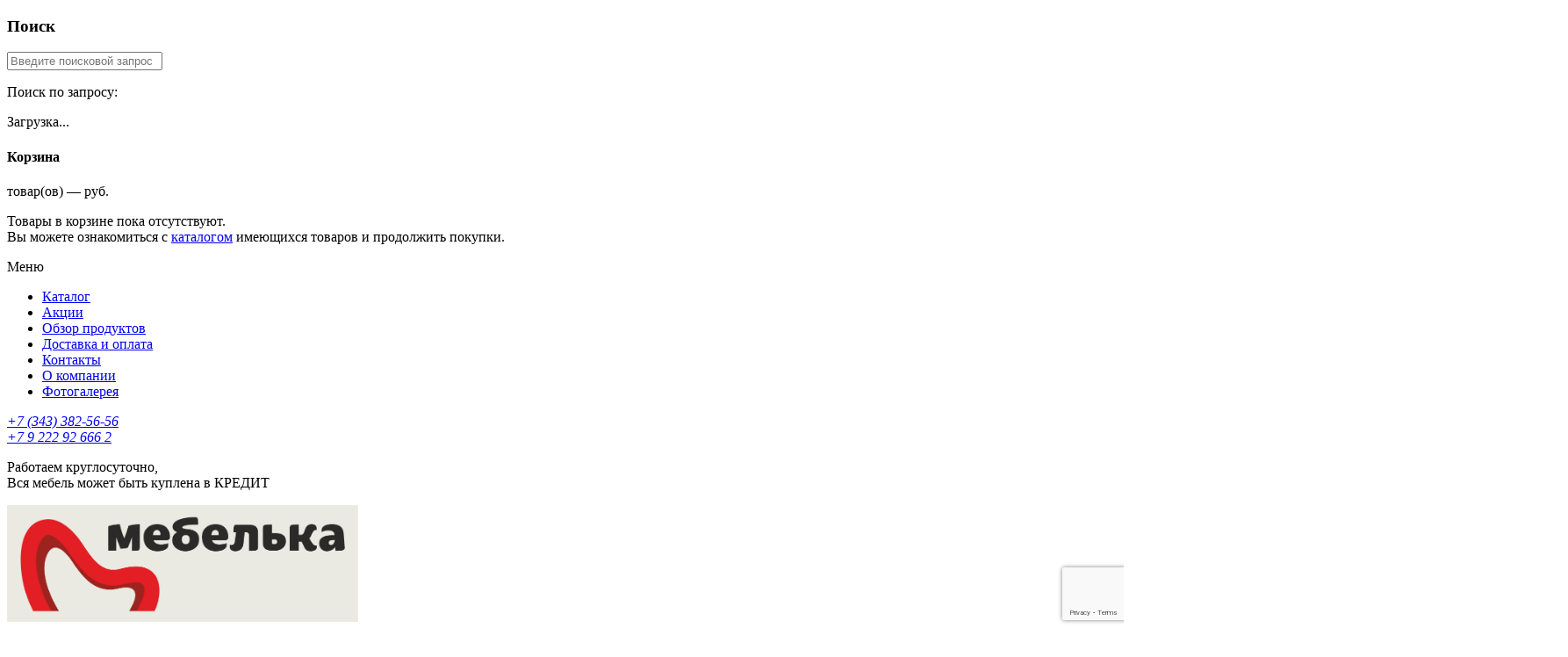

--- FILE ---
content_type: text/html; charset=UTF-8
request_url: https://mebekat.ru/catalog/detskie/shkafy-dlya-detskoy/shkaf-yunior-4-pristavka/
body_size: 19076
content:
<!DOCTYPE html>
<html>

<head>
    <meta charset="UTF-8">
    <meta name="yandex-verification" content="cc1ea53f0d59b817" />
    <meta name="google-site-verification" content="7ptyuP6LWKcFJogxpwPV1bkDsBZlRZsaLH0nZHLBXck" />
    <meta http-equiv="X-UA-Compatible" content="IE=edge">
    <meta name="viewport" content="width=device-width, initial-scale=1, user-scalable=no, minimal-ui">

    
    <title>Детская мебель купить в Екатеринбурге | Мебелька</title>
    <meta http-equiv="Content-Type" content="text/html; charset=UTF-8" />
<meta name="keywords" content="детские, мебель, купить, Екатеринбург" />
<meta name="description" content="В интернет-магазине Мебелька вы можете недорого купить детскую мебель с доставкой по Екатеринбургу." />
<script type="text/javascript" data-skip-moving="true">(function(w, d, n) {var cl = "bx-core";var ht = d.documentElement;var htc = ht ? ht.className : undefined;if (htc === undefined || htc.indexOf(cl) !== -1){return;}var ua = n.userAgent;if (/(iPad;)|(iPhone;)/i.test(ua)){cl += " bx-ios";}else if (/Windows/i.test(ua)){cl += ' bx-win';}else if (/Macintosh/i.test(ua)){cl += " bx-mac";}else if (/Linux/i.test(ua) && !/Android/i.test(ua)){cl += " bx-linux";}else if (/Android/i.test(ua)){cl += " bx-android";}cl += (/(ipad|iphone|android|mobile|touch)/i.test(ua) ? " bx-touch" : " bx-no-touch");cl += w.devicePixelRatio && w.devicePixelRatio >= 2? " bx-retina": " bx-no-retina";var ieVersion = -1;if (/AppleWebKit/.test(ua)){cl += " bx-chrome";}else if (/Opera/.test(ua)){cl += " bx-opera";}else if (/Firefox/.test(ua)){cl += " bx-firefox";}ht.className = htc ? htc + " " + cl : cl;})(window, document, navigator);</script>


<link href="/bitrix/js/ui/design-tokens/dist/ui.design-tokens.css?170607926725728" type="text/css"  rel="stylesheet" />
<link href="/bitrix/js/socialservices/css/ss_admin.css?1690882833370" type="text/css"  rel="stylesheet" />
<link href="/bitrix/templates/buymax_furniture1.0/components/bitrix/breadcrumb/.default/style.css?1690882834947" type="text/css"  rel="stylesheet" />
<link href="/bitrix/templates/buymax_furniture1.0/components/bitrix/catalog/tz_catalog_with_review/style.css?1690882834737" type="text/css"  rel="stylesheet" />
<link href="/bitrix/templates/buymax_furniture1.0/components/bitrix/catalog/tz_catalog_with_review/bitrix/catalog.element/catalog-element/style.css?1690882834763" type="text/css"  rel="stylesheet" />
<link href="/bitrix/templates/buymax_furniture1.0/components/bitrix/catalog.section/set_elements/style.css?169088283452" type="text/css"  rel="stylesheet" />
<link href="/bitrix/templates/buymax_furniture1.0/css/idangerous.swiper.css?16908828355060" type="text/css"  data-template-style="true"  rel="stylesheet" />
<link href="/bitrix/templates/buymax_furniture1.0/css/jquery-ui-1.8.16.custom.css?169088283533581" type="text/css"  data-template-style="true"  rel="stylesheet" />
<link href="/bitrix/templates/buymax_furniture1.0/css/fonts.css?169088283547553" type="text/css"  data-template-style="true"  rel="stylesheet" />
<link href="/bitrix/templates/buymax_furniture1.0/css/fontello.css?1690882835381" type="text/css"  data-template-style="true"  rel="stylesheet" />
<link href="/bitrix/templates/buymax_furniture1.0/css/fontello2.css?1690882835427" type="text/css"  data-template-style="true"  rel="stylesheet" />
<link href="/bitrix/templates/buymax_furniture1.0/css/reset.css?16908828351430" type="text/css"  data-template-style="true"  rel="stylesheet" />
<link href="/bitrix/templates/buymax_furniture1.0/css/grid.css?16980571929973" type="text/css"  data-template-style="true"  rel="stylesheet" />
<link href="/bitrix/templates/buymax_furniture1.0/css/table.css?16908828356950" type="text/css"  data-template-style="true"  rel="stylesheet" />
<link href="/bitrix/templates/buymax_furniture1.0/css/magnific_popup.css?16908828358196" type="text/css"  data-template-style="true"  rel="stylesheet" />
<link href="/bitrix/templates/buymax_furniture1.0/css/styles.css?16908828352941" type="text/css"  data-template-style="true"  rel="stylesheet" />
<link href="/bitrix/templates/buymax_furniture1.0/css/stylesheet.css?1698053827134335" type="text/css"  data-template-style="true"  rel="stylesheet" />
<link href="/bitrix/templates/buymax_furniture1.0/css/menu.css?16908828354583" type="text/css"  data-template-style="true"  rel="stylesheet" />
<link href="/bitrix/templates/buymax_furniture1.0/css/animate.min.css?169088283454882" type="text/css"  data-template-style="true"  rel="stylesheet" />
<link href="/bitrix/templates/buymax_furniture1.0/css/font-awesome.min.css?169088283520769" type="text/css"  data-template-style="true"  rel="stylesheet" />
<link href="/bitrix/templates/buymax_furniture1.0/css/advanced_html.css?16908828351402" type="text/css"  data-template-style="true"  rel="stylesheet" />
<link href="/bitrix/templates/buymax_furniture1.0/css/kuler_accordion.css?16908828353278" type="text/css"  data-template-style="true"  rel="stylesheet" />
<link href="/bitrix/templates/buymax_furniture1.0/css/typo.css?169088283537237" type="text/css"  data-template-style="true"  rel="stylesheet" />
<link href="/bitrix/templates/buymax_furniture1.0/css/colorbox.css?16908828343265" type="text/css"  data-template-style="true"  rel="stylesheet" />
<link href="/bitrix/templates/buymax_furniture1.0/css/moment_skin4.css?16908828355874" type="text/css"  data-template-style="true"  rel="stylesheet" />
<link href="/bitrix/templates/buymax_furniture1.0/css/kbm.css?16908828341669" type="text/css"  data-template-style="true"  rel="stylesheet" />
<link href="/bitrix/templates/buymax_furniture1.0/css/all_elements.css?16908828352719" type="text/css"  data-template-style="true"  rel="stylesheet" />
<link href="/bitrix/templates/buymax_furniture1.0/css/media.css?16908828353887" type="text/css"  data-template-style="true"  rel="stylesheet" />
<link href="/bitrix/templates/buymax_furniture1.0/js/fancybox/jquery.fancybox.css?16908828344895" type="text/css"  data-template-style="true"  rel="stylesheet" />
<link href="/bitrix/components/tezart/tz_small_basket/templates/.default/style.css?1698054949816" type="text/css"  data-template-style="true"  rel="stylesheet" />
<link href="/bitrix/panel/main/popup.css?169088282522696" type="text/css"  data-template-style="true"  rel="stylesheet" />
<link href="/bitrix/templates/buymax_furniture1.0/template_styles.css?16986611292229" type="text/css"  data-template-style="true"  rel="stylesheet" />







<script data-skip-moving="true">
	(function(w,d,u){
		var s=d.createElement('script');s.async=1;s.src=u+'?'+(Date.now()/60000|0);
		var h=d.getElementsByTagName('script')[0];h.parentNode.insertBefore(s,h);
	})(window,document,'https://cdn.bitrix24.ru/b8290789/crm/site_button/loader_1_ata33t.js');
</script>

<!--'start_frame_cache_TVwM3R'--><!-- Bitrix24.LiveChat external config -->
<!-- /Bitrix24.LiveChat external config -->
<!--'end_frame_cache_TVwM3R'-->



                        
	<link rel="icon" href="/favicon.ico">
	<link rel="apple-touch-icon" sizes="57x57" href="/bitrix/templates/buymax_furniture1.0/images/favicons/apple-icon-57x57.png">
	<link rel="apple-touch-icon" sizes="60x60" href="/bitrix/templates/buymax_furniture1.0/images/favicons/apple-icon-60x60.png">
	<link rel="apple-touch-icon" sizes="72x72" href="/bitrix/templates/buymax_furniture1.0/images/favicons/apple-icon-72x72.png">
	<link rel="apple-touch-icon" sizes="76x76" href="/bitrix/templates/buymax_furniture1.0/images/favicons/apple-icon-76x76.png">
	<link rel="apple-touch-icon" sizes="114x114" href="/bitrix/templates/buymax_furniture1.0/images/favicons/apple-icon-114x114.png">
	<link rel="apple-touch-icon" sizes="120x120" href="/bitrix/templates/buymax_furniture1.0/images/favicons/apple-icon-120x120.png">
	<link rel="apple-touch-icon" sizes="144x144" href="/bitrix/templates/buymax_furniture1.0/images/favicons/apple-icon-144x144.png">
	<link rel="apple-touch-icon" sizes="152x152" href="/bitrix/templates/buymax_furniture1.0/images/favicons/apple-icon-152x152.png">
	<link rel="apple-touch-icon" sizes="180x180" href="/bitrix/templates/buymax_furniture1.0/images/favicons/apple-icon-180x180.png">
	<link rel="icon" type="image/png" sizes="192x192"  href="/bitrix/templates/buymax_furniture1.0/images/favicons/android-icon-192x192.png">
	<link rel="icon" type="image/png" sizes="32x32" href="/bitrix/templates/buymax_furniture1.0/images/favicons/favicon-32x32.png">
	<link rel="icon" type="image/png" sizes="96x96" href="/bitrix/templates/buymax_furniture1.0/images/favicons/favicon-96x96.png">
	<link rel="icon" type="image/png" sizes="16x16" href="/bitrix/templates/buymax_furniture1.0/images/favicons/favicon-16x16.png">
	<link rel="manifest" href="/bitrix/templates/buymax_furniture1.0/images/favicons/manifest.json">
	<meta name="msapplication-TileColor" content="#ffffff">
	<meta name="msapplication-TileImage" content="/bitrix/templates/buymax_furniture1.0/images/favicons/ms-icon-144x144.png">
	<meta name="theme-color" content="#ffffff">

    <!--<link href='https://fonts.googleapis.com/css?family=Didact+Gothic&amp;subset=cyrillic-ext,latin,cyrillic' rel='stylesheet' type='text/css'>-->

            
                                                                                        
        
    


                                        
                
        

        

        </head>

<!-- Yandex.Metrika counter -->
<noscript>
    <div><img src="https://mc.yandex.ru/watch/25610021" style="position:absolute; left:-9999px;" alt="" /></div>
</noscript>
<!-- /Yandex.Metrika counter -->

<body class="fullwidth skin4 home">
    <div id="panel"></div>
    <div id="notification"></div>

    <div class="col-sm-12" id="search">
        <a class="topbar-close" href="" title="Close"></a>

        <div class="button-search"></div>
        <div class="container">
            <form method="get" action="/search/">
                <h3 class="tz-title-search">Поиск</h3>
                <input autocomplete="off" type="text" name="search" placeholder="Введите поисковой запрос" value="">
            </form>
        </div>

        <p class="tz_search_string">Поиск по запросу: <b></b></p>
        <p class="tz_loading">Загрузка...</p>
        <div class="s_content"></div>

    </div>


    <div id="cart">
    <a title="Close" href="" class="topbar-close"></a>
    <div class="heading">
        <h4>Корзина</h4>
        <a><span id="cart-total"><b></b> товар(ов) &mdash;  руб.</span></a>
    </div>
    <div class="wrapper">
        <div class="content">
            <div class="container">
                                    <p class="mess_in_small_basket show">Товары в корзине пока отсутствуют.<br> Вы можете ознакомиться с <a href='/catalog/'>каталогом</a> имеющихся товаров и продолжить покупки.</p>
                
            </div>
        </div>
    </div>
</div>
    <div id="container">

        <div id="header">
                <div class="navigation">
        <div class="container">
            <span id="btn-mobile-toggle">Меню<i class="fa fa-bars"></i></span>
            <div id="megamenu">
                <div class="container">
                    <ul class="mainmenu">
                                                    <li class="item  active "><a href="/catalog/" data-hover="Каталог">Каталог</a></li>
                                                    <li class="item "><a href="/sale/" data-hover="Акции">Акции</a></li>
                                                    <li class="item "><a href="/article/" data-hover="Обзор продуктов">Обзор продуктов</a></li>
                                                    <li class="item "><a href="/shipping/" data-hover="Доставка и оплата">Доставка и оплата</a></li>
                                                    <li class="item "><a href="/contacts/" data-hover="Контакты">Контакты</a></li>
                                                    <li class="item "><a href="/o-kompanii/" data-hover="О компании">О компании</a></li>
                                                    <li class="item "><a href="/fotogalereya/" data-hover="Фотогалерея">Фотогалерея</a></li>
                                            </ul>
                </div>
            </div>
        </div>
    </div>

            <div class="container">
                <div class="row service-box clearfix">
                    <div class="col-md-3 contact-box">
                        <i class="phone-box">
                            <a href="tel:+73433825656">+7 (343) 382-56-56</a><br>
<a href="tel:+79222926662">+7 9 222 92 666 2</a><br>                        </i>
                        <p>
                            <p style="text-align: left;">
	 Работаем круглосуточно,<br>
	 Вся мебель может быть куплена в КРЕДИТ
</p>                        </p>
                    </div>


                    <div id="logo" class="col-md-6 wow fadeInLeft animated" data-wow-delay="0.1s">
                        <a href="/">
                            <img width="400" src="/include/logo.png" alt="Интернет-магазин Мебелька - здесь вы можете купить мебель в Екатеринбурге недорого" title="Интернет-магазин Мебелька - здесь вы можете купить мебель в Екатеринбурге недорого"/>                        </a>
                    </div>

                    <div class="col-md-3" id="right-extra">
                        <ul class="row">
                            <li class="col-md-6 col-xs-6"><a id="search-btn" href="">Поиск</a></li>
                            <li class="col-md-6 col-xs-6">
                                <a id="cart-btn" href="">
                                    Корзина                                    <i id="count-goods"  class="hide_total_cart_head" >
                                                                            </i>
                                </a>
                            </li>
                        </ul>
                    </div>
                </div>
            </div>


            <div>

                    <div>
        <div class="navigation catalog-menu">
            <div id="btn-mobile-catlog-toggle">
                <div class="container">
                    Каталог<i class="fa fa-bars"></i>
                </div>
            </div>

            <div class="container">
                <ul class="mainmenu" id="megamenu-catalog">
                                            <li class="item parent category">
                            <a href="/catalog/mebel-dlya-gostinoy/">Мебель для гостиной</a>
                            <a href="javascript:void(0)" class="btn-mobile-submenu">
                                <i class="fa fa-angle-down"></i>
                                <i class="fa fa-angle-up"></i>
                            </a>
                            <div class="dropdown-container">
                                <div>
                                    <div class="container">
                                        <div class="row row-no-margin">
                                            <ul class="row sublevel">
                                                                                                                                                                                                                                                                                                                                                <li class="col-md-3 item col-sm-6 item">
                                                                                                                                                                <div class="menu_container_items">
                                                            <a href="/catalog/mebel-dlya-gostinoy/stenki/" class="menu-category-title">Стенки</a>
                                                                                                                    </div>
                                                                                                                                                                                                                                                                                                                                                                            </li>
                                                <li class="col-md-3 item col-sm-6 item">
                                                                                                                            
                                                                                        <div class="menu_container_items">
                                                            <a href="/catalog/mebel-dlya-gostinoy/modulnye-gostinye/" class="menu-category-title">Модульные гостиные</a>
                                                                                                                    </div>
                                                                                                                                                                                                                                                                                                                                                                            </li>
                                                <li class="col-md-3 item col-sm-6 item">
                                                                                                                            
                                                                                        <div class="menu_container_items">
                                                            <a href="/catalog/mebel-dlya-gostinoy/Tumbyi-pod-TV/" class="menu-category-title">Тумбы под телевизор</a>
                                                                                                                    </div>
                                                                                                                                                                                                                                                                                                                                                                            </li>
                                                <li class="col-md-3 item col-sm-6 item">
                                                                                                                            
                                                                                        <div class="menu_container_items">
                                                            <a href="/catalog/mebel-dlya-gostinoy/Podstavki-dlyi-zvetov/" class="menu-category-title">Подставки для цветов</a>
                                                                                                                    </div>
                                                                                                                                                                                                                                                                                                                                                                            </li>
                                                                                                                        
                                                                            </ul>
                                        </div>
                                    </div>
                                </div>
                            </div>
                        </li>
                                            <li class="item parent category">
                            <a href="/catalog/kukhonnye-garnitury/">Кухонные гарнитуры</a>
                            <a href="javascript:void(0)" class="btn-mobile-submenu">
                                <i class="fa fa-angle-down"></i>
                                <i class="fa fa-angle-up"></i>
                            </a>
                            <div class="dropdown-container">
                                <div>
                                    <div class="container">
                                        <div class="row row-no-margin">
                                            <ul class="row sublevel">
                                                                                                                                                                                                                                                                                                                                                <li class="col-md-3 item col-sm-6 item">
                                                                                                                                                                <div class="menu_container_items">
                                                            <a href="/catalog/kukhonnye-garnitury/Pryamyie-kuhni/" class="menu-category-title">Прямые кухни</a>
                                                                                                                    </div>
                                                                                                                                                                                                                                                                                                                                                            </li>
                                                <li class="col-md-3 item col-sm-6 item">
                                                                                            
                                                                                        <div class="menu_container_items">
                                                            <a href="/catalog/kukhonnye-garnitury/Uglovyie-kuhni/" class="menu-category-title">Угловые кухни</a>
                                                                                                                    </div>
                                                                                                                                                                                                                                                                                                                                                            </li>
                                                <li class="col-md-3 item col-sm-6 item">
                                                                                            
                                                                                        <div class="menu_container_items">
                                                            <a href="/catalog/kukhonnye-garnitury/modulnye-kukhni/" class="menu-category-title">Модульные кухни</a>
                                                                                                                    </div>
                                                                                                                                                                                                                                                                                                                                                            </li>
                                                <li class="col-md-3 item col-sm-6 item">
                                                                                            
                                                                            </ul>
                                        </div>
                                    </div>
                                </div>
                            </div>
                        </li>
                                            <li class="item parent category">
                            <a href="/catalog/mebel-dlya-kukhni/">Мебель для кухни</a>
                            <a href="javascript:void(0)" class="btn-mobile-submenu">
                                <i class="fa fa-angle-down"></i>
                                <i class="fa fa-angle-up"></i>
                            </a>
                            <div class="dropdown-container">
                                <div>
                                    <div class="container">
                                        <div class="row row-no-margin">
                                            <ul class="row sublevel">
                                                                                                                                                                                                                                                                                                                                                <li class="col-md-3 item col-sm-6 item">
                                                                                                                                                                <div class="menu_container_items">
                                                            <a href="/catalog/mebel-dlya-kukhni/bufety/" class="menu-category-title">Буфеты</a>
                                                                                                                    </div>
                                                                                                                                                                                                                        
                                                                                        <div class="menu_container_items">
                                                            <a href="/catalog/mebel-dlya-kukhni/kukhonnye-divany/" class="menu-category-title">Кухонные диваны</a>
                                                                                                                    </div>
                                                                                                                                                                                                                                                                                                                                                            </li>
                                                <li class="col-md-3 item col-sm-6 item">
                                                                                            
                                                                                        <div class="menu_container_items">
                                                            <a href="/catalog/mebel-dlya-kukhni/Kuhonnyie-stolyi/" class="menu-category-title">Кухонные столы</a>
                                                                                                                    </div>
                                                                                                                                                                                                                        
                                                                                        <div class="menu_container_items">
                                                            <a href="/catalog/mebel-dlya-kukhni/Kuhonnyie-stulya/" class="menu-category-title">Кухонные стулья</a>
                                                                                                                    </div>
                                                                                                                                                                                                                                                                                                                                                            </li>
                                                <li class="col-md-3 item col-sm-6 item">
                                                                                            
                                                                                        <div class="menu_container_items">
                                                            <a href="/catalog/mebel-dlya-kukhni/kukhonnye-ugolki/" class="menu-category-title">Кухонные уголки</a>
                                                                                                                    </div>
                                                                                                                                                                                                                                                                                                                                                                            </li>
                                                <li class="col-md-3 item col-sm-6 item">
                                                                                                                            
                                                                                        <div class="menu_container_items">
                                                            <a href="/catalog/mebel-dlya-kukhni/Moyki/" class="menu-category-title">Мойки</a>
                                                                                                                    </div>
                                                                                                                                                                                                                                                                                                                                                                            </li>
                                                                                                                        
                                                                            </ul>
                                        </div>
                                    </div>
                                </div>
                            </div>
                        </li>
                                            <li class="item parent category">
                            <a href="/catalog/detskie/">Детская мебель</a>
                            <a href="javascript:void(0)" class="btn-mobile-submenu">
                                <i class="fa fa-angle-down"></i>
                                <i class="fa fa-angle-up"></i>
                            </a>
                            <div class="dropdown-container">
                                <div>
                                    <div class="container">
                                        <div class="row row-no-margin">
                                            <ul class="row sublevel">
                                                                                                                                                                                                                                                                                                                                                <li class="col-md-3 item col-sm-6 item">
                                                                                                                                                                <div class="menu_container_items">
                                                            <a href="/catalog/detskie/detskie-krovati/" class="menu-category-title">Детские кровати</a>
                                                                                                                    </div>
                                                                                                                                                                                                    
                                                                                        <div class="menu_container_items">
                                                            <a href="/catalog/detskie/krovati-cherdaki/" class="menu-category-title">Кровати-чердаки</a>
                                                                                                                    </div>
                                                                                                                                                                                                                                                                                                                                                                            </li>
                                                <li class="col-md-3 item col-sm-6 item">
                                                                                                                            
                                                                                        <div class="menu_container_items">
                                                            <a href="/catalog/detskie/detskie-dvukhyarusnye-krovati/" class="menu-category-title">Детские двухъярусные кровати</a>
                                                                                                                    </div>
                                                                                                                                                                                                    
                                                                                        <div class="menu_container_items">
                                                            <a href="/catalog/detskie/detskie-komnaty/" class="menu-category-title">Детские комнаты</a>
                                                                                                                    </div>
                                                                                                                                                                                                                                                                                                                                                                            </li>
                                                <li class="col-md-3 item col-sm-6 item">
                                                                                                                            
                                                                                        <div class="menu_container_items">
                                                            <a href="/catalog/detskie/shkafy-dlya-detskoy/" class="menu-category-title">Шкафы для детской</a>
                                                                                                                    </div>
                                                                                                                                                                                                    
                                                                                        <div class="menu_container_items">
                                                            <a href="/catalog/detskie/aksessuary-tekstil/" class="menu-category-title">Аксессуары, текстиль</a>
                                                                                                                    </div>
                                                                                                                                                                                                                                                                                                                                                                            </li>
                                                <li class="col-md-3 item col-sm-6 item">
                                                                                                                            
                                                                                        <div class="menu_container_items">
                                                            <a href="/catalog/detskie/doska-dlya-mela/" class="menu-category-title">Доска для мела</a>
                                                                                                                    </div>
                                                                                                                                                                                                    
                                                                                        <div class="menu_container_items">
                                                            <a href="/catalog/detskie/kreslo-detskoe/" class="menu-category-title">Кресло детское</a>
                                                                                                                    </div>
                                                                                                                                                                                                                                                                                                                                                                            </li>
                                                                                                                        
                                                                            </ul>
                                        </div>
                                    </div>
                                </div>
                            </div>
                        </li>
                                            <li class="item parent category">
                            <a href="/catalog/stoly/">Столы</a>
                            <a href="javascript:void(0)" class="btn-mobile-submenu">
                                <i class="fa fa-angle-down"></i>
                                <i class="fa fa-angle-up"></i>
                            </a>
                            <div class="dropdown-container">
                                <div>
                                    <div class="container">
                                        <div class="row row-no-margin">
                                            <ul class="row sublevel">
                                                                                                                                                                                                                                                                                                                                                <li class="col-md-3 item col-sm-6 item">
                                                                                                                                                                <div class="menu_container_items">
                                                            <a href="/catalog/stoly/pismennye-stoly/" class="menu-category-title">Письменные столы</a>
                                                                                                                    </div>
                                                                                                                                                                                                                                                                                                                                                                            </li>
                                                <li class="col-md-3 item col-sm-6 item">
                                                                                                                            
                                                                                        <div class="menu_container_items">
                                                            <a href="/catalog/stoly/kompyuternye-stoly/" class="menu-category-title">Компьютерные столы</a>
                                                                                                                    </div>
                                                                                                                                                                                                                                                                                                                                                                            </li>
                                                <li class="col-md-3 item col-sm-6 item">
                                                                                                                            
                                                                                        <div class="menu_container_items">
                                                            <a href="/catalog/stoly/Tualetnyie%20stoliki/" class="menu-category-title">Туалетные столики</a>
                                                                                                                    </div>
                                                                                                                                                                                                                                                                                                                                                                            </li>
                                                <li class="col-md-3 item col-sm-6 item">
                                                                                                                            
                                                                                        <div class="menu_container_items">
                                                            <a href="/catalog/stoly/zhurnalnye-stoly/" class="menu-category-title">Журнальные столы</a>
                                                                                                                    </div>
                                                                                                                                                                                                                                                                                                                                                                            </li>
                                                                                                                        
                                                                            </ul>
                                        </div>
                                    </div>
                                </div>
                            </div>
                        </li>
                                            <li class="item parent category">
                            <a href="/catalog/myagkaya-mebel/">Мягкая мебель</a>
                            <a href="javascript:void(0)" class="btn-mobile-submenu">
                                <i class="fa fa-angle-down"></i>
                                <i class="fa fa-angle-up"></i>
                            </a>
                            <div class="dropdown-container">
                                <div>
                                    <div class="container">
                                        <div class="row row-no-margin">
                                            <ul class="row sublevel">
                                                                                                                                                                                                                                                                                                                                                <li class="col-md-3 item col-sm-6 item">
                                                                                                                                                                <div class="menu_container_items">
                                                            <a href="/catalog/myagkaya-mebel/divany-pryamye/" class="menu-category-title">Диваны прямые</a>
                                                                                                                    </div>
                                                                                                                                                                                                                                                                                                                                                                            </li>
                                                <li class="col-md-3 item col-sm-6 item">
                                                                                                                            
                                                                                        <div class="menu_container_items">
                                                            <a href="/catalog/myagkaya-mebel/uglovye-divany/" class="menu-category-title">Угловые диваны</a>
                                                                                                                    </div>
                                                                                                                                                                                                                                                                                                                                                                            </li>
                                                <li class="col-md-3 item col-sm-6 item">
                                                                                                                            
                                                                                        <div class="menu_container_items">
                                                            <a href="/catalog/myagkaya-mebel/kresla/" class="menu-category-title">Кресла</a>
                                                                                                                    </div>
                                                                                                                                                                                                                                                                                                                                                                            </li>
                                                <li class="col-md-3 item col-sm-6 item">
                                                                                                                            
                                                                                        <div class="menu_container_items">
                                                            <a href="/catalog/myagkaya-mebel/modulnye-divany/" class="menu-category-title">Модульные диваны</a>
                                                                                                                    </div>
                                                                                                                                                                                                                                                                                                                                                                            </li>
                                                                                                                        
                                                                            </ul>
                                        </div>
                                    </div>
                                </div>
                            </div>
                        </li>
                                            <li class="item parent category">
                            <a href="/catalog/mebel-dlya-spalni/">Мебель для спальни</a>
                            <a href="javascript:void(0)" class="btn-mobile-submenu">
                                <i class="fa fa-angle-down"></i>
                                <i class="fa fa-angle-up"></i>
                            </a>
                            <div class="dropdown-container">
                                <div>
                                    <div class="container">
                                        <div class="row row-no-margin">
                                            <ul class="row sublevel">
                                                                                                                                                                                                                                                                                                                                                <li class="col-md-3 item col-sm-6 item">
                                                                                                                                                                <div class="menu_container_items">
                                                            <a href="/catalog/mebel-dlya-spalni/Nabori%20mebeli%20dlya%20spalni/" class="menu-category-title">Наборы мебели для спальни</a>
                                                                                                                    </div>
                                                                                                                                                                                                                                                                                                                                                            </li>
                                                <li class="col-md-3 item col-sm-6 item">
                                                                                            
                                                                                        <div class="menu_container_items">
                                                            <a href="/catalog/mebel-dlya-spalni/Tumbi%20prikrovatnie/" class="menu-category-title">Тумбы прикроватные</a>
                                                                                                                    </div>
                                                                                                                                                                                                                                                                                                                                                            </li>
                                                <li class="col-md-3 item col-sm-6 item">
                                                                                            
                                                                                        <div class="menu_container_items">
                                                            <a href="/catalog/mebel-dlya-spalni/zerkala-v-spalnyu/" class="menu-category-title">Зеркала в спальню</a>
                                                                                                                    </div>
                                                                                                                                                                                                                                                                                                                                                            </li>
                                                <li class="col-md-3 item col-sm-6 item">
                                                                                            
                                                                            </ul>
                                        </div>
                                    </div>
                                </div>
                            </div>
                        </li>
                                            <li class="item parent category">
                            <a href="/catalog/Krovati/">Кровати</a>
                            <a href="javascript:void(0)" class="btn-mobile-submenu">
                                <i class="fa fa-angle-down"></i>
                                <i class="fa fa-angle-up"></i>
                            </a>
                            <div class="dropdown-container">
                                <div>
                                    <div class="container">
                                        <div class="row row-no-margin">
                                            <ul class="row sublevel">
                                                                                                                                                                                                                                                                                                                                                <li class="col-md-3 item col-sm-6 item">
                                                                                                                                                                <div class="menu_container_items">
                                                            <a href="/catalog/Krovati/krovati-odnospalnye/" class="menu-category-title">Кровати односпальные</a>
                                                                                                                    </div>
                                                                                                                                                                                                                                                                                                                                                                            </li>
                                                <li class="col-md-3 item col-sm-6 item">
                                                                                                                            
                                                                                        <div class="menu_container_items">
                                                            <a href="/catalog/Krovati/krovati-dvuspalnye/" class="menu-category-title">Кровати двуспальные</a>
                                                                                                                    </div>
                                                                                                                                                                                                                                                                                                                                                                            </li>
                                                <li class="col-md-3 item col-sm-6 item">
                                                                                                                            
                                                                                        <div class="menu_container_items">
                                                            <a href="/catalog/Krovati/krovati-interernye/" class="menu-category-title">Кровати интерьерные</a>
                                                                                                                    </div>
                                                                                                                                                                                                                                                                                                                                                                            </li>
                                                <li class="col-md-3 item col-sm-6 item">
                                                                                                                            
                                                                                        <div class="menu_container_items">
                                                            <a href="/catalog/Krovati/krovati-massiv/" class="menu-category-title">Кровати массив</a>
                                                                                                                    </div>
                                                                                                                                                                                                                                                                                                                                                                            </li>
                                                                                                                        
                                                                            </ul>
                                        </div>
                                    </div>
                                </div>
                            </div>
                        </li>
                                            <li class="item parent category">
                            <a href="/catalog/Komodyi/">Комоды</a>
                            <a href="javascript:void(0)" class="btn-mobile-submenu">
                                <i class="fa fa-angle-down"></i>
                                <i class="fa fa-angle-up"></i>
                            </a>
                            <div class="dropdown-container">
                                <div>
                                    <div class="container">
                                        <div class="row row-no-margin">
                                            <ul class="row sublevel">
                                                                                                                                                                                                                                                                                                                                                <li class="col-md-3 item col-sm-6 item">
                                                                                                                                                    </ul>
                                        </div>
                                    </div>
                                </div>
                            </div>
                        </li>
                                            <li class="item parent category">
                            <a href="/catalog/shkafy/">Шкафы</a>
                            <a href="javascript:void(0)" class="btn-mobile-submenu">
                                <i class="fa fa-angle-down"></i>
                                <i class="fa fa-angle-up"></i>
                            </a>
                            <div class="dropdown-container">
                                <div>
                                    <div class="container">
                                        <div class="row row-no-margin">
                                            <ul class="row sublevel">
                                                                                                                                                                                                                                                                                                                                                <li class="col-md-3 item col-sm-6 item">
                                                                                                                                                                <div class="menu_container_items">
                                                            <a href="/catalog/shkafy/Shkafyi-kupe/" class="menu-category-title">Шкафы-купе</a>
                                                                                                                    </div>
                                                                                                                                                                                                                        
                                                                                        <div class="menu_container_items">
                                                            <a href="/catalog/shkafy/shkafy-raspashnye/" class="menu-category-title">Шкафы распашные</a>
                                                                                                                    </div>
                                                                                                                                                                                                                                                                                                                                                            </li>
                                                <li class="col-md-3 item col-sm-6 item">
                                                                                            
                                                                                        <div class="menu_container_items">
                                                            <a href="/catalog/shkafy/shkafy-uglovye/" class="menu-category-title">Шкафы угловые</a>
                                                                                                                    </div>
                                                                                                                                                                                                                        
                                                                                        <div class="menu_container_items">
                                                            <a href="/catalog/shkafy/shkafy-penaly/" class="menu-category-title">Шкафы-пеналы</a>
                                                                                                                    </div>
                                                                                                                                                                                                                                                                                                                                                            </li>
                                                <li class="col-md-3 item col-sm-6 item">
                                                                                            
                                                                                        <div class="menu_container_items">
                                                            <a href="/catalog/shkafy/shkafy-dlya-posudy/" class="menu-category-title">Шкафы для посуды</a>
                                                                                                                    </div>
                                                                                                                                                                                                                        
                                                                                        <div class="menu_container_items">
                                                            <a href="/catalog/shkafy/Stellazhi/" class="menu-category-title">Стеллажи</a>
                                                                                                                    </div>
                                                                                                                                                                                                                                                                                                                                                            </li>
                                                <li class="col-md-3 item col-sm-6 item">
                                                                                            
                                                                                        <div class="menu_container_items">
                                                            <a href="/catalog/shkafy/polki/" class="menu-category-title">Полки</a>
                                                                                                                    </div>
                                                                                                                                                                                                                                                                                                                                                                            </li>
                                                                                                                        
                                                                            </ul>
                                        </div>
                                    </div>
                                </div>
                            </div>
                        </li>
                                            <li class="item parent category">
                            <a href="/catalog/mebel-dlya-prikhozhey/">Мебель для прихожей</a>
                            <a href="javascript:void(0)" class="btn-mobile-submenu">
                                <i class="fa fa-angle-down"></i>
                                <i class="fa fa-angle-up"></i>
                            </a>
                            <div class="dropdown-container">
                                <div>
                                    <div class="container">
                                        <div class="row row-no-margin">
                                            <ul class="row sublevel">
                                                                                                                                                                                                                                                                                                                                                <li class="col-md-3 item col-sm-6 item">
                                                                                                                                                                <div class="menu_container_items">
                                                            <a href="/catalog/mebel-dlya-prikhozhey/standartnye-prikhozhie/" class="menu-category-title">Стандартные прихожие</a>
                                                                                                                    </div>
                                                                                                                                                                                                                        
                                                                                        <div class="menu_container_items">
                                                            <a href="/catalog/mebel-dlya-prikhozhey/modulnye-prikhozhie/" class="menu-category-title">Модульные прихожие</a>
                                                                                                                    </div>
                                                                                                                                                                                                                                                                                                                                                            </li>
                                                <li class="col-md-3 item col-sm-6 item">
                                                                                            
                                                                                        <div class="menu_container_items">
                                                            <a href="/catalog/mebel-dlya-prikhozhey/veshalki/" class="menu-category-title">Вешалки</a>
                                                                                                                    </div>
                                                                                                                                                                                                                                                                                                                                                                            </li>
                                                <li class="col-md-3 item col-sm-6 item">
                                                                                                                            
                                                                                        <div class="menu_container_items">
                                                            <a href="/catalog/mebel-dlya-prikhozhey/obuvnitsy/" class="menu-category-title">Обувницы</a>
                                                                                                                    </div>
                                                                                                                                                                                                                                                                                                                                                                            </li>
                                                <li class="col-md-3 item col-sm-6 item">
                                                                                                                            
                                                                                        <div class="menu_container_items">
                                                            <a href="/catalog/mebel-dlya-prikhozhey/pufiki-banketki/" class="menu-category-title">Пуфики, банкетки</a>
                                                                                                                    </div>
                                                                                                                                                                                                                                                                                                                                                                            </li>
                                                                                                                        
                                                                            </ul>
                                        </div>
                                    </div>
                                </div>
                            </div>
                        </li>
                                            <li class="item parent category">
                            <a href="/catalog/matrasy/">Матрасы</a>
                            <a href="javascript:void(0)" class="btn-mobile-submenu">
                                <i class="fa fa-angle-down"></i>
                                <i class="fa fa-angle-up"></i>
                            </a>
                            <div class="dropdown-container">
                                <div>
                                    <div class="container">
                                        <div class="row row-no-margin">
                                            <ul class="row sublevel">
                                                                                                                                                                                                                                                                                                                                                <li class="col-md-3 item col-sm-6 item">
                                                                                                                                                                <div class="menu_container_items">
                                                            <a href="/catalog/matrasy/pruzhinnye-matrasy-bonnel/" class="menu-category-title">Пружинные матрасы (боннель)</a>
                                                                                                                    </div>
                                                                                                                                                                                                                                                                                                                                                                            </li>
                                                <li class="col-md-3 item col-sm-6 item">
                                                                                                                            
                                                                                        <div class="menu_container_items">
                                                            <a href="/catalog/matrasy/matrasy-s-nezavisimym-blokom/" class="menu-category-title">Матрасы с независимым блоком</a>
                                                                                                                    </div>
                                                                                                                                                                                                                                                                                                                                                                            </li>
                                                <li class="col-md-3 item col-sm-6 item">
                                                                                                                            
                                                                                        <div class="menu_container_items">
                                                            <a href="/catalog/matrasy/bespruzhinnye-matrasy/" class="menu-category-title">Беспружинные матрасы</a>
                                                                                                                    </div>
                                                                                                                                                                                                                                                                                                                                                                            </li>
                                                <li class="col-md-3 item col-sm-6 item">
                                                                                                                            
                                                                                        <div class="menu_container_items">
                                                            <a href="/catalog/matrasy/detskie-matrasy/" class="menu-category-title">Детские матрасы</a>
                                                                                                                    </div>
                                                                                                                                                                                                                                                                                                                                                                            </li>
                                                                                                                        
                                                                            </ul>
                                        </div>
                                    </div>
                                </div>
                            </div>
                        </li>
                                            <li class="item parent category">
                            <a href="/catalog/Kabinet/">Кабинет</a>
                            <a href="javascript:void(0)" class="btn-mobile-submenu">
                                <i class="fa fa-angle-down"></i>
                                <i class="fa fa-angle-up"></i>
                            </a>
                            <div class="dropdown-container">
                                <div>
                                    <div class="container">
                                        <div class="row row-no-margin">
                                            <ul class="row sublevel">
                                                                                                                                                                                                                                                                                                                                                <li class="col-md-3 item col-sm-6 item">
                                                                                                                                                                <div class="menu_container_items">
                                                            <a href="/catalog/Kabinet/divany-ofisnye/" class="menu-category-title">Диваны офисные</a>
                                                                                                                    </div>
                                                                                                                                                                                                                                                                                                                                                            </li>
                                                <li class="col-md-3 item col-sm-6 item">
                                                                                            
                                                                            </ul>
                                        </div>
                                    </div>
                                </div>
                            </div>
                        </li>
                                            <li class="item parent category">
                            <a href="/catalog/tekstil/">Текстиль</a>
                            <a href="javascript:void(0)" class="btn-mobile-submenu">
                                <i class="fa fa-angle-down"></i>
                                <i class="fa fa-angle-up"></i>
                            </a>
                            <div class="dropdown-container">
                                <div>
                                    <div class="container">
                                        <div class="row row-no-margin">
                                            <ul class="row sublevel">
                                                                                                                                                                                                                                                                                                                                                <li class="col-md-3 item col-sm-6 item">
                                                                                                                                                                <div class="menu_container_items">
                                                            <a href="/catalog/tekstil/dekorativnye-podushki/" class="menu-category-title">Декоративные подушки</a>
                                                                                                                    </div>
                                                                                                                                                                                                                                                                                                                                                            </li>
                                                <li class="col-md-3 item col-sm-6 item">
                                                                                            
                                                                                        <div class="menu_container_items">
                                                            <a href="/catalog/tekstil/toppery-dlya-divana/" class="menu-category-title">Топперы для дивана</a>
                                                                                                                    </div>
                                                                                                                                                                                                                                                                                                                                                            </li>
                                                <li class="col-md-3 item col-sm-6 item">
                                                                                            
                                                                            </ul>
                                        </div>
                                    </div>
                                </div>
                            </div>
                        </li>
                                    </ul>
            </div>
        </div>
    </div>

            </div>

        </div><div class="breadcrumb">
                <div class="container">
                    <div class="row">
                        <div class="col-md-12"><ul><li><a href="/" title="Главная">Главная</a></li><li><a href="/catalog/" title="Каталог">Каталог</a></li><li><a href="/catalog/detskie/" title="Детская мебель в Екатеринбурге">Детская мебель в Екатеринбурге</a></li><li><a href="/catalog/detskie/shkafy-dlya-detskoy/" title="Детская мебель в Екатеринбурге">Детская мебель в Екатеринбурге</a></li><li><span>Купить Шкаф приставка Юниор-4 в Екатеринбурге</span></li></ul></div></div></div></div>
<div class="container category-page">
    <div class="row">
	 	<div id="content">
		<div class="product-info">
			<div class="container">
				<div itemscope="" itemtype="http://schema.org/Product">
					<div class="col-md-6 left image-panel col-no-padding">
						<div class="image-container">
							<div class="image">
								<a rel="fancy_box_group" class="product-image-link fancybox_image show" href="/upload/iblock/fd7/rha05zixhhpxvy2sfcbjyrhuhe98xvi2.jpg">
									<img src="/upload/resize_cache/iblock/fd7/390_390_2/rha05zixhhpxvy2sfcbjyrhuhe98xvi2.jpg" class="main-image">
								</a>
																											<a rel="fancy_box_group" class="product-image-link fancybox_image" href="/upload/iblock/97a/4h1akfj80fv4a2wp57z4f5eqwsr3cv7c.jpg">
											<img src="/upload/iblock/97a/4h1akfj80fv4a2wp57z4f5eqwsr3cv7c.jpg" class="main-image">
										</a>
																																				<a rel="fancy_box_group" class="product-image-link fancybox_image" href="/upload/iblock/a19/we48dj23mhh3mulwd7e3totx2e4xbijc.jpg">
											<img src="/upload/iblock/a19/we48dj23mhh3mulwd7e3totx2e4xbijc.jpg" class="main-image">
										</a>
																								</div>

															<div class="image-additional">
									<a class="prev-slide" href="javascript:void(0)" title=""><i class="fa fa-angle-up"></i></a>
									<div class="image-addit-list">
										<a class="change_image_in_product selected" href="/upload/iblock/fd7/rha05zixhhpxvy2sfcbjyrhuhe98xvi2.jpg">
											<img width="78" src="/upload/resize_cache/iblock/fd7/390_390_2/rha05zixhhpxvy2sfcbjyrhuhe98xvi2.jpg" alt="Недорогие Шкаф приставка Юниор-4 с доставкой по Екатеринбургу предлагает интернет-магазин Мебелька! Здесь вы можете выбрать и купить детскую мебель по доступной цене." title="Шкаф приставка Юниор-4 купить в Екатеринбурге | Мебелька">
										</a>
																																	<a class="change_image_in_product" href="/upload/iblock/97a/4h1akfj80fv4a2wp57z4f5eqwsr3cv7c.jpg">
													<img width="78" src="/upload/iblock/97a/4h1akfj80fv4a2wp57z4f5eqwsr3cv7c.jpg" alt="" title="">
												</a>
																																												<a class="change_image_in_product" href="/upload/iblock/a19/we48dj23mhh3mulwd7e3totx2e4xbijc.jpg">
													<img width="78" src="/upload/iblock/a19/we48dj23mhh3mulwd7e3totx2e4xbijc.jpg" alt="" title="">
												</a>
																														</div>
									<a class="next-slide" href="javascript:void(0)" title=""><i class="fa fa-angle-down"></i></a>
								</div>
													</div>
						<div style="clear:both;"></div>
						<div class="product-tabs">
							<div class="htabs" id="tabs">
																											<h4>Описание</h4>
																																</div>
							<div class="tab-content" id="tab-description" style="display: block;">
																	<p class="prod_romance_copy accent_spacing_sm_bottom" itemprop="description"><b>Габаритные размеры :<br>
 </b><br>
 Длина: 500 мм<br>
 Высота: 2104 мм<br>
 Ширина: 520 мм<b>&nbsp;&nbsp;</b><br>
 <br>
 Материал: ЛДСП.<br>
 На сайте представлен правый вариант.<br>
Цвет : Белый + Антрацит / Дуб Ирландский</p>
								
								
							</div>

													</div>
					</div>

					<div class="col-md-5 right tz_product_info col-md-offset-1">
						<div class="creditgoods">
							<h1 itemprop="name">Шкаф приставка Юниор-4</h1>
						</div>
						
						<div class="row col-no-padding tz_product_block_price">
							<div class="col-md-5 left col-no-padding" itemprop="offers" itemscope="" itemtype="http://schema.org/Offer">
								<div class="price">
									<span class="price-new" itemprop="price">
										<div class="creditprice">6 480 руб.</div>
									</span>
																		<meta itemprop="priceCurrency" content="RUB" content="руб.">
								</div>
								<div class="quantity">
									<button id="qty-dec" type="button">-</button>
									<input type="text" data-inc="#qty-inc" data-dec="#qty-dec" data-min="1" value="1" class="dynamic-number" size="2" name="quantity">
									<button id="qty-inc" type="button">+</button>
									<input type="hidden" value="8491" size="2" name="product_id">
								</div>
							</div>
							<div class="col-md-7 right col-no-padding">
								<div class="details">
																														<div id="button-cart" class="cart tz_add_to_basket" data-id="8491"><a><span>Добавить в корзину</span></a></div>
																				<div class="buy_one_click" onclick="addTaCartFast(8491);">
											<a><span>Купить в один клик</span></a>
										</div>
																	</div>
								<div style="background: #ff6565;
    width: 93%;
    margin-top: -14px;
    line-height: 38px;
    cursor: pointer;
    text-align: center;
    margin-left: 10px;
    padding-top: 3px;
    padding-bottom: 3px;"><a style="color:#fff; font-size:12px;" href="javascript:void(0);" class="gocredit">В КРЕДИТ</a></div>
							</div>
						</div>

						<div class="description">
							<h2>Характеристики</h2>
															<span>Производитель:</span> <span itemprop="brand">Марибель, г. Волжск</span><br>
																													<span>Наличие:</span>
								<i class="availability in-stock" itemprop="availability">В наличии</i>
																					<div>
								<br>
								<a class="delivery-link" href="/shipping/" target="_blank">Доставка и оплата</a>
							</div>
						</div>

						<!--Все цвета модели-->
											</div>

											<div class="set_elements">
							<h4>Модули</h4>
														    <div class="category_page">

        <div class="product-grid category-product-list">
            
                <div class="col-lg-3 col-md-3 col-sm-12 col-no-padding tz_product_item" itemscope="" itemtype="http://schema.org/Product">
                    <div class="wrapper">

                        <div class="thumb">
                            <div class="image">
                                <a href="/catalog/Komodyi/komod-yunior-4/">
                                                                            <img src="/upload/resize_cache/iblock/4d4/220_335_2/k97yrq8wxnikq2386ifyfam4ym0zxzsc.jpg" alt="Комод Юниор-4" title="Комод Юниор-4">
                                                                    </a>
                            </div>

                            
                            <div class="quick-view">
                                <a class="quick_view" data-id="8477">Быстрый просмотр</a>
                            </div>

                            <div class="details row">
                                <div class="cart col-sm-12 col-no-padding">
                                                                                                                        <a class="tz_add_to_basket" data-id="8477"><span>Добавить в корзину</span></a>
                                                                                                            </div>
                                <div class="cart col-sm-12 col-no-padding fast_order">
                                                                            <a onclick="addTaCartFast('8477')" data-id="8477"><span>Быстрая покупка</span></a>
                                                                    </div>
                            </div>
                        </div>

                        <div class="row">
                            <div class="name col-md-6 col-sm-6 col-xs-6">
                                <a href="/catalog/Komodyi/komod-yunior-4/" itemprop="url"><span itemprop="name">Комод Юниор-4</span></a>
                            </div>

                            <div class="price col-md-6 col-sm-6 col-xs-6" itemprop="offers" itemscope="" itemtype="http://schema.org/Offer">
                                                                <span class="price-new"><span itemprop="price">8 280</span> <span itemprop="priceCurrency">руб.</span></span>
                                                            </div>
                        </div>

                    </div>

                    <ul class="badges">
                                                
                        
                    </ul>
                    <div class="description">Габаритные размеры : ДхВхШ: 804х873х440 мм.Материал: фасад ЛДСП/корпус ЛДСП.Направляющие полного выдвижения. Цвет : Белый &#43; Антрацит / Дуб Ирландский</div>
                                        <meta content="Габаритные размеры : ДхВхШ: 804х873х440 мм.Материал: фасад ЛДСП/корпус ЛДСП.Направляющие полного выдвижения. Цвет : Белый &#43; Антрацит / Дуб Ирландский" itemprop="description">
                </div>
            
                <div class="col-lg-3 col-md-3 col-sm-12 col-no-padding tz_product_item" itemscope="" itemtype="http://schema.org/Product">
                    <div class="wrapper">

                        <div class="thumb">
                            <div class="image">
                                <a href="/catalog/detskie/detskie-krovati/krovat-1200-mm-yunior-4/">
                                                                            <img src="/upload/resize_cache/iblock/e2a/220_335_2/gzyrknc5liaxleiz6ynsu437hej1sg7z.jpg" alt="Недорогие Кровать 1200 мм Юниор-4 с доставкой по Екатеринбургу предлагает интернет-магазин Мебелька! Здесь вы можете выбрать и купить детскую мебель по доступной цене." title="Кровать 1200 мм Юниор-4 купить в Екатеринбурге | Мебелька">
                                                                    </a>
                            </div>

                            
                            <div class="quick-view">
                                <a class="quick_view" data-id="8478">Быстрый просмотр</a>
                            </div>

                            <div class="details row">
                                <div class="cart col-sm-12 col-no-padding">
                                                                                                                        <a class="tz_add_to_basket" data-id="8478"><span>Добавить в корзину</span></a>
                                                                                                            </div>
                                <div class="cart col-sm-12 col-no-padding fast_order">
                                                                            <a onclick="addTaCartFast('8478')" data-id="8478"><span>Быстрая покупка</span></a>
                                                                    </div>
                            </div>
                        </div>

                        <div class="row">
                            <div class="name col-md-6 col-sm-6 col-xs-6">
                                <a href="/catalog/detskie/detskie-krovati/krovat-1200-mm-yunior-4/" itemprop="url"><span itemprop="name">Кровать 1200 мм Юниор-4</span></a>
                            </div>

                            <div class="price col-md-6 col-sm-6 col-xs-6" itemprop="offers" itemscope="" itemtype="http://schema.org/Offer">
                                                                <span class="price-new"><span itemprop="price">9 600</span> <span itemprop="priceCurrency">руб.</span></span>
                                                            </div>
                        </div>

                    </div>

                    <ul class="badges">
                                                
                        
                    </ul>
                    <div class="description">Габаритные размеры : ДхВхШ: 2050х800х1264 мм. Спальное место: 2000х1200 мм.Материал: ЛДСПКроватное основание Ладе либо ЛДСП.Цвет : Белый / Антрацит</div>
                                        <meta content="Габаритные размеры : ДхВхШ: 2050х800х1264 мм. Спальное место: 2000х1200 мм.Материал: ЛДСПКроватное основание Ладе либо ЛДСП.Цвет : Белый / Антрацит" itemprop="description">
                </div>
            
                <div class="col-lg-3 col-md-3 col-sm-12 col-no-padding tz_product_item" itemscope="" itemtype="http://schema.org/Product">
                    <div class="wrapper">

                        <div class="thumb">
                            <div class="image">
                                <a href="/catalog/detskie/detskie-krovati/krovat-900-mm-yunior-4/">
                                                                            <img src="/upload/resize_cache/iblock/165/220_335_2/pqho6e6aatwgo4asndycxf9527fbcrvc.jpg" alt="Недорогие Кровать 900 мм Юниор-4 с доставкой по Екатеринбургу предлагает интернет-магазин Мебелька! Здесь вы можете выбрать и купить детскую мебель по доступной цене." title="Кровать 900 мм Юниор-4 купить в Екатеринбурге | Мебелька">
                                                                    </a>
                            </div>

                            
                            <div class="quick-view">
                                <a class="quick_view" data-id="8479">Быстрый просмотр</a>
                            </div>

                            <div class="details row">
                                <div class="cart col-sm-12 col-no-padding">
                                                                                                                        <a class="tz_add_to_basket" data-id="8479"><span>Добавить в корзину</span></a>
                                                                                                            </div>
                                <div class="cart col-sm-12 col-no-padding fast_order">
                                                                            <a onclick="addTaCartFast('8479')" data-id="8479"><span>Быстрая покупка</span></a>
                                                                    </div>
                            </div>
                        </div>

                        <div class="row">
                            <div class="name col-md-6 col-sm-6 col-xs-6">
                                <a href="/catalog/detskie/detskie-krovati/krovat-900-mm-yunior-4/" itemprop="url"><span itemprop="name">Кровать 900 мм Юниор-4</span></a>
                            </div>

                            <div class="price col-md-6 col-sm-6 col-xs-6" itemprop="offers" itemscope="" itemtype="http://schema.org/Offer">
                                                                <span class="price-new"><span itemprop="price">7 660</span> <span itemprop="priceCurrency">руб.</span></span>
                                                            </div>
                        </div>

                    </div>

                    <ul class="badges">
                                                
                        
                    </ul>
                    <div class="description">Габаритные размеры : ДхВхШ: 2050х800х964 мм.Спальное место: 2000х900 ммМатериал: ЛДСП.Кроватное основание Ладе либо ЛДСП.Цвет : Белый / Антрацит</div>
                                        <meta content="Габаритные размеры : ДхВхШ: 2050х800х964 мм.Спальное место: 2000х900 ммМатериал: ЛДСП.Кроватное основание Ладе либо ЛДСП.Цвет : Белый / Антрацит" itemprop="description">
                </div>
            
                <div class="col-lg-3 col-md-3 col-sm-12 col-no-padding tz_product_item" itemscope="" itemtype="http://schema.org/Product">
                    <div class="wrapper">

                        <div class="thumb">
                            <div class="image">
                                <a href="/catalog/shkafy/polki/polka-v-7-yunior-4/">
                                                                            <img src="/upload/resize_cache/iblock/3fd/220_335_2/hhbfs3x1dwkz1ll9x9ab4jjco3a8qxl7.jpg" alt="Полка В-7 Юниор-4" title="Полка В-7 Юниор-4">
                                                                    </a>
                            </div>

                            
                            <div class="quick-view">
                                <a class="quick_view" data-id="8481">Быстрый просмотр</a>
                            </div>

                            <div class="details row">
                                <div class="cart col-sm-12 col-no-padding">
                                                                                                                        <a class="tz_add_to_basket" data-id="8481"><span>Добавить в корзину</span></a>
                                                                                                            </div>
                                <div class="cart col-sm-12 col-no-padding fast_order">
                                                                            <a onclick="addTaCartFast('8481')" data-id="8481"><span>Быстрая покупка</span></a>
                                                                    </div>
                            </div>
                        </div>

                        <div class="row">
                            <div class="name col-md-6 col-sm-6 col-xs-6">
                                <a href="/catalog/shkafy/polki/polka-v-7-yunior-4/" itemprop="url"><span itemprop="name">Полка В-7 Юниор-4</span></a>
                            </div>

                            <div class="price col-md-6 col-sm-6 col-xs-6" itemprop="offers" itemscope="" itemtype="http://schema.org/Offer">
                                                                <span class="price-new"><span itemprop="price">1 140</span> <span itemprop="priceCurrency">руб.</span></span>
                                                            </div>
                        </div>

                    </div>

                    <ul class="badges">
                                                
                        
                    </ul>
                    <div class="description">Габаритные размеры : ДхВхШ: 370х370х250 мм.Материал: ЛДСП.Цвет: Антрацит.БелыйДуб Ирландский<br />
<br />
<br />
</div>
                                        <meta content="Габаритные размеры : ДхВхШ: 370х370х250 мм.Материал: ЛДСП.Цвет: Антрацит.БелыйДуб Ирландский<br />
<br />
<br />
" itemprop="description">
                </div>
            
                <div class="col-lg-3 col-md-3 col-sm-12 col-no-padding tz_product_item" itemscope="" itemtype="http://schema.org/Product">
                    <div class="wrapper">

                        <div class="thumb">
                            <div class="image">
                                <a href="/catalog/shkafy/polki/polka-v-8-yunior-4/">
                                                                            <img src="/upload/resize_cache/iblock/26b/220_335_2/qecq1z73g0m10h7dg2836ebpsbz6ahr7.jpg" alt="Полка В-8 Юниор-4" title="Полка В-8 Юниор-4">
                                                                    </a>
                            </div>

                            
                            <div class="quick-view">
                                <a class="quick_view" data-id="8482">Быстрый просмотр</a>
                            </div>

                            <div class="details row">
                                <div class="cart col-sm-12 col-no-padding">
                                                                                                                        <a class="tz_add_to_basket" data-id="8482"><span>Добавить в корзину</span></a>
                                                                                                            </div>
                                <div class="cart col-sm-12 col-no-padding fast_order">
                                                                            <a onclick="addTaCartFast('8482')" data-id="8482"><span>Быстрая покупка</span></a>
                                                                    </div>
                            </div>
                        </div>

                        <div class="row">
                            <div class="name col-md-6 col-sm-6 col-xs-6">
                                <a href="/catalog/shkafy/polki/polka-v-8-yunior-4/" itemprop="url"><span itemprop="name">Полка В-8 Юниор-4</span></a>
                            </div>

                            <div class="price col-md-6 col-sm-6 col-xs-6" itemprop="offers" itemscope="" itemtype="http://schema.org/Offer">
                                                                <span class="price-new"><span itemprop="price">2 140</span> <span itemprop="priceCurrency">руб.</span></span>
                                                            </div>
                        </div>

                    </div>

                    <ul class="badges">
                                                
                        
                    </ul>
                    <div class="description">Габаритные размеры : ДхВхШ: 830х370х250 мм.Материал: ЛДСП Цвет: Антрацит.БелыйДуб Ирландский<br />
<br />
<br />
</div>
                                        <meta content="Габаритные размеры : ДхВхШ: 830х370х250 мм.Материал: ЛДСП Цвет: Антрацит.БелыйДуб Ирландский<br />
<br />
<br />
" itemprop="description">
                </div>
            
                <div class="col-lg-3 col-md-3 col-sm-12 col-no-padding tz_product_item" itemscope="" itemtype="http://schema.org/Product">
                    <div class="wrapper">

                        <div class="thumb">
                            <div class="image">
                                <a href="/catalog/shkafy/polki/polka-v-9-1200-yunior-4/">
                                                                            <img src="/upload/resize_cache/iblock/a7e/220_335_2/7edq8laa7s9p9l0esy1tuw8pt2poity8.jpg" alt="Полка В-9/1200 Юниор-4" title="Полка В-9/1200 Юниор-4">
                                                                    </a>
                            </div>

                            
                            <div class="quick-view">
                                <a class="quick_view" data-id="8480">Быстрый просмотр</a>
                            </div>

                            <div class="details row">
                                <div class="cart col-sm-12 col-no-padding">
                                                                                                                        <a class="tz_add_to_basket" data-id="8480"><span>Добавить в корзину</span></a>
                                                                                                            </div>
                                <div class="cart col-sm-12 col-no-padding fast_order">
                                                                            <a onclick="addTaCartFast('8480')" data-id="8480"><span>Быстрая покупка</span></a>
                                                                    </div>
                            </div>
                        </div>

                        <div class="row">
                            <div class="name col-md-6 col-sm-6 col-xs-6">
                                <a href="/catalog/shkafy/polki/polka-v-9-1200-yunior-4/" itemprop="url"><span itemprop="name">Полка В-9/1200 Юниор-4</span></a>
                            </div>

                            <div class="price col-md-6 col-sm-6 col-xs-6" itemprop="offers" itemscope="" itemtype="http://schema.org/Offer">
                                                                <span class="price-new"><span itemprop="price">1 750</span> <span itemprop="priceCurrency">руб.</span></span>
                                                            </div>
                        </div>

                    </div>

                    <ul class="badges">
                                                
                        
                    </ul>
                    <div class="description">Габаритные размеры : ДхВхШ: 1200х220х186 мм Материал: ЛДСПЦвет: Антрацит.БелыйДуб Ирландский<br />
<br />
<br />
</div>
                                        <meta content="Габаритные размеры : ДхВхШ: 1200х220х186 мм Материал: ЛДСПЦвет: Антрацит.БелыйДуб Ирландский<br />
<br />
<br />
" itemprop="description">
                </div>
            
                <div class="col-lg-3 col-md-3 col-sm-12 col-no-padding tz_product_item" itemscope="" itemtype="http://schema.org/Product">
                    <div class="wrapper">

                        <div class="thumb">
                            <div class="image">
                                <a href="/catalog/stoly/pismennye-stoly/stol-pismennyy-sp-6-yunior-4/">
                                                                            <img src="/upload/resize_cache/iblock/846/220_335_2/7vedxl99zd1f09w75113ylbc0thw69kl.jpg" alt="Стол письменный СП-6 Юниор-4" title="Стол письменный СП-6 Юниор-4">
                                                                    </a>
                            </div>

                            
                            <div class="quick-view">
                                <a class="quick_view" data-id="8483">Быстрый просмотр</a>
                            </div>

                            <div class="details row">
                                <div class="cart col-sm-12 col-no-padding">
                                                                                                                        <a class="tz_add_to_basket" data-id="8483"><span>Добавить в корзину</span></a>
                                                                                                            </div>
                                <div class="cart col-sm-12 col-no-padding fast_order">
                                                                            <a onclick="addTaCartFast('8483')" data-id="8483"><span>Быстрая покупка</span></a>
                                                                    </div>
                            </div>
                        </div>

                        <div class="row">
                            <div class="name col-md-6 col-sm-6 col-xs-6">
                                <a href="/catalog/stoly/pismennye-stoly/stol-pismennyy-sp-6-yunior-4/" itemprop="url"><span itemprop="name">Стол письменный СП-6 Юниор-4</span></a>
                            </div>

                            <div class="price col-md-6 col-sm-6 col-xs-6" itemprop="offers" itemscope="" itemtype="http://schema.org/Offer">
                                                                <span class="price-new"><span itemprop="price">5 650</span> <span itemprop="priceCurrency">руб.</span></span>
                                                            </div>
                        </div>

                    </div>

                    <ul class="badges">
                                                
                        
                    </ul>
                    <div class="description">Габаритные размеры : ДхВхШ: 1200х760х550 мм.Материал: фасад ЛДСП/корпус ЛДСП.*На сайте представлен правый вариант. Цвет :Белый &#43; Антрацит / Дуб Ирландский<br />
<br />
<br />
</div>
                                        <meta content="Габаритные размеры : ДхВхШ: 1200х760х550 мм.Материал: фасад ЛДСП/корпус ЛДСП.*На сайте представлен правый вариант. Цвет :Белый &#43; Антрацит / Дуб Ирландский<br />
<br />
<br />
" itemprop="description">
                </div>
            
                <div class="col-lg-3 col-md-3 col-sm-12 col-no-padding tz_product_item" itemscope="" itemtype="http://schema.org/Product">
                    <div class="wrapper">

                        <div class="thumb">
                            <div class="image">
                                <a href="/catalog/stoly/pismennye-stoly/stol-pismennyy-yunior-4-sp-7/">
                                                                            <img src="/upload/resize_cache/iblock/4e4/220_335_2/7w905epydedt5z6gka1bf2s33ps9fotv.jpg" alt="Стол письменный Юниор-4 СП-7" title="Стол письменный Юниор-4 СП-7">
                                                                    </a>
                            </div>

                            
                            <div class="quick-view">
                                <a class="quick_view" data-id="8484">Быстрый просмотр</a>
                            </div>

                            <div class="details row">
                                <div class="cart col-sm-12 col-no-padding">
                                                                                                                        <a class="tz_add_to_basket" data-id="8484"><span>Добавить в корзину</span></a>
                                                                                                            </div>
                                <div class="cart col-sm-12 col-no-padding fast_order">
                                                                            <a onclick="addTaCartFast('8484')" data-id="8484"><span>Быстрая покупка</span></a>
                                                                    </div>
                            </div>
                        </div>

                        <div class="row">
                            <div class="name col-md-6 col-sm-6 col-xs-6">
                                <a href="/catalog/stoly/pismennye-stoly/stol-pismennyy-yunior-4-sp-7/" itemprop="url"><span itemprop="name">Стол письменный Юниор-4 СП-7</span></a>
                            </div>

                            <div class="price col-md-6 col-sm-6 col-xs-6" itemprop="offers" itemscope="" itemtype="http://schema.org/Offer">
                                                                <span class="price-new"><span itemprop="price">3 400</span> <span itemprop="priceCurrency">руб.</span></span>
                                                            </div>
                        </div>

                    </div>

                    <ul class="badges">
                                                
                        
                    </ul>
                    <div class="description">Габаритные размеры: ДхВхШ: 700х760х550 мм.Материал: ЛДСП. Цвет : Белый / Дуб Ирландский Антрацит</div>
                                        <meta content="Габаритные размеры: ДхВхШ: 700х760х550 мм.Материал: ЛДСП. Цвет : Белый / Дуб Ирландский Антрацит" itemprop="description">
                </div>
            
                <div class="col-lg-3 col-md-3 col-sm-12 col-no-padding tz_product_item" itemscope="" itemtype="http://schema.org/Product">
                    <div class="wrapper">

                        <div class="thumb">
                            <div class="image">
                                <a href="/catalog/detskie/shkafy-dlya-detskoy/shkaf-2kh-dvernyy-yunior-4/">
                                                                            <img src="/upload/resize_cache/iblock/176/220_335_2/zzh4lzid3598mmwikwqi3bnpdhz4yvgq.jpg" alt="Недорогие Шкаф 2х дверный Юниор-4 с доставкой по Екатеринбургу предлагает интернет-магазин Мебелька! Здесь вы можете выбрать и купить детскую мебель по доступной цене." title="Шкаф 2х дверный Юниор-4 купить в Екатеринбурге | Мебелька">
                                                                    </a>
                            </div>

                            
                            <div class="quick-view">
                                <a class="quick_view" data-id="8485">Быстрый просмотр</a>
                            </div>

                            <div class="details row">
                                <div class="cart col-sm-12 col-no-padding">
                                                                                                                        <a class="tz_add_to_basket" data-id="8485"><span>Добавить в корзину</span></a>
                                                                                                            </div>
                                <div class="cart col-sm-12 col-no-padding fast_order">
                                                                            <a onclick="addTaCartFast('8485')" data-id="8485"><span>Быстрая покупка</span></a>
                                                                    </div>
                            </div>
                        </div>

                        <div class="row">
                            <div class="name col-md-6 col-sm-6 col-xs-6">
                                <a href="/catalog/detskie/shkafy-dlya-detskoy/shkaf-2kh-dvernyy-yunior-4/" itemprop="url"><span itemprop="name">Шкаф 2х дверный Юниор-4</span></a>
                            </div>

                            <div class="price col-md-6 col-sm-6 col-xs-6" itemprop="offers" itemscope="" itemtype="http://schema.org/Offer">
                                                                <span class="price-new"><span itemprop="price">12 500</span> <span itemprop="priceCurrency">руб.</span></span>
                                                            </div>
                        </div>

                    </div>

                    <ul class="badges">
                                                
                        
                    </ul>
                    <div class="description">Габаритные размеры : ДхВхШ: 800х2104х520 мм.Материал: фасад ЛДСП/корпус ЛДСП.Внутри шкафа горизонтальная штанга для одежды. Петли без доводчика. Цвет : Белый &#43; Антрацит / Дуб Ирландский</div>
                                        <meta content="Габаритные размеры : ДхВхШ: 800х2104х520 мм.Материал: фасад ЛДСП/корпус ЛДСП.Внутри шкафа горизонтальная штанга для одежды. Петли без доводчика. Цвет : Белый &#43; Антрацит / Дуб Ирландский" itemprop="description">
                </div>
            
                <div class="col-lg-3 col-md-3 col-sm-12 col-no-padding tz_product_item" itemscope="" itemtype="http://schema.org/Product">
                    <div class="wrapper">

                        <div class="thumb">
                            <div class="image">
                                <a href="/catalog/detskie/shkafy-dlya-detskoy/shkaf-mtsn-yunior-4/">
                                                                            <img src="/upload/resize_cache/iblock/0e7/220_335_2/ufzzr9xyvotrbwkldn825uejj4i5uky3.jpg" alt="Недорогие Шкаф МЦН Юниор-4 с доставкой по Екатеринбургу предлагает интернет-магазин Мебелька! Здесь вы можете выбрать и купить детскую мебель по доступной цене." title="Шкаф МЦН Юниор-4 купить в Екатеринбурге | Мебелька">
                                                                    </a>
                            </div>

                            
                            <div class="quick-view">
                                <a class="quick_view" data-id="8487">Быстрый просмотр</a>
                            </div>

                            <div class="details row">
                                <div class="cart col-sm-12 col-no-padding">
                                                                                                                        <a class="tz_add_to_basket" data-id="8487"><span>Добавить в корзину</span></a>
                                                                                                            </div>
                                <div class="cart col-sm-12 col-no-padding fast_order">
                                                                            <a onclick="addTaCartFast('8487')" data-id="8487"><span>Быстрая покупка</span></a>
                                                                    </div>
                            </div>
                        </div>

                        <div class="row">
                            <div class="name col-md-6 col-sm-6 col-xs-6">
                                <a href="/catalog/detskie/shkafy-dlya-detskoy/shkaf-mtsn-yunior-4/" itemprop="url"><span itemprop="name">Шкаф МЦН Юниор-4</span></a>
                            </div>

                            <div class="price col-md-6 col-sm-6 col-xs-6" itemprop="offers" itemscope="" itemtype="http://schema.org/Offer">
                                                                <span class="price-new"><span itemprop="price">10 050</span> <span itemprop="priceCurrency">руб.</span></span>
                                                            </div>
                        </div>

                    </div>

                    <ul class="badges">
                                                
                        
                    </ul>
                    <div class="description">Габаритные размеры : ДхВхШ: 500х2104х520 мм.Материал: фасад ЛДСП/корпус ЛДСП.Петли без доводчика.Цвет : Белый &#43; Антрацит / Дуб Ирландский</div>
                                        <meta content="Габаритные размеры : ДхВхШ: 500х2104х520 мм.Материал: фасад ЛДСП/корпус ЛДСП.Петли без доводчика.Цвет : Белый &#43; Антрацит / Дуб Ирландский" itemprop="description">
                </div>
            
                <div class="col-lg-3 col-md-3 col-sm-12 col-no-padding tz_product_item" itemscope="" itemtype="http://schema.org/Product">
                    <div class="wrapper">

                        <div class="thumb">
                            <div class="image">
                                <a href="/catalog/detskie/shkafy-dlya-detskoy/shkaf-mtsn-2-yunior-4/">
                                                                            <img src="/upload/resize_cache/iblock/0b3/220_335_2/rlzzo27rm30nf8hj7z1xhkz2b1zj425c.jpg" alt="Недорогие Шкаф МЦН-2 Юниор-4 с доставкой по Екатеринбургу предлагает интернет-магазин Мебелька! Здесь вы можете выбрать и купить детскую мебель по доступной цене." title="Шкаф МЦН-2 Юниор-4 купить в Екатеринбурге | Мебелька">
                                                                    </a>
                            </div>

                            
                            <div class="quick-view">
                                <a class="quick_view" data-id="8489">Быстрый просмотр</a>
                            </div>

                            <div class="details row">
                                <div class="cart col-sm-12 col-no-padding">
                                                                                                                        <a class="tz_add_to_basket" data-id="8489"><span>Добавить в корзину</span></a>
                                                                                                            </div>
                                <div class="cart col-sm-12 col-no-padding fast_order">
                                                                            <a onclick="addTaCartFast('8489')" data-id="8489"><span>Быстрая покупка</span></a>
                                                                    </div>
                            </div>
                        </div>

                        <div class="row">
                            <div class="name col-md-6 col-sm-6 col-xs-6">
                                <a href="/catalog/detskie/shkafy-dlya-detskoy/shkaf-mtsn-2-yunior-4/" itemprop="url"><span itemprop="name">Шкаф МЦН-2 Юниор-4</span></a>
                            </div>

                            <div class="price col-md-6 col-sm-6 col-xs-6" itemprop="offers" itemscope="" itemtype="http://schema.org/Offer">
                                                                <span class="price-new"><span itemprop="price">8 150</span> <span itemprop="priceCurrency">руб.</span></span>
                                                            </div>
                        </div>

                    </div>

                    <ul class="badges">
                                                
                        
                    </ul>
                    <div class="description">Габаритные размеры : ДхВхШ: 400х2104х520 мм.Материал: фасад ЛДСП/корпус ЛДСП.На сайте представлен левый вариант. Цвет : Белый &#43; Антрацит / Дуб Ирландский</div>
                                        <meta content="Габаритные размеры : ДхВхШ: 400х2104х520 мм.Материал: фасад ЛДСП/корпус ЛДСП.На сайте представлен левый вариант. Цвет : Белый &#43; Антрацит / Дуб Ирландский" itemprop="description">
                </div>
            
                <div class="col-lg-3 col-md-3 col-sm-12 col-no-padding tz_product_item" itemscope="" itemtype="http://schema.org/Product">
                    <div class="wrapper">

                        <div class="thumb">
                            <div class="image">
                                <a href="/catalog/detskie/shkafy-dlya-detskoy/shkaf-otkrytyy-yunior-4/">
                                                                            <img src="/upload/resize_cache/iblock/628/220_335_2/u1c8x7gctpszlzozpa7ug0vdaae8zm5v.jpg" alt="Недорогие Шкаф открытый Юниор-4 с доставкой по Екатеринбургу предлагает интернет-магазин Мебелька! Здесь вы можете выбрать и купить детскую мебель по доступной цене." title="Шкаф открытый Юниор-4 купить в Екатеринбурге | Мебелька">
                                                                    </a>
                            </div>

                            
                            <div class="quick-view">
                                <a class="quick_view" data-id="8488">Быстрый просмотр</a>
                            </div>

                            <div class="details row">
                                <div class="cart col-sm-12 col-no-padding">
                                                                                                                        <a class="tz_add_to_basket" data-id="8488"><span>Добавить в корзину</span></a>
                                                                                                            </div>
                                <div class="cart col-sm-12 col-no-padding fast_order">
                                                                            <a onclick="addTaCartFast('8488')" data-id="8488"><span>Быстрая покупка</span></a>
                                                                    </div>
                            </div>
                        </div>

                        <div class="row">
                            <div class="name col-md-6 col-sm-6 col-xs-6">
                                <a href="/catalog/detskie/shkafy-dlya-detskoy/shkaf-otkrytyy-yunior-4/" itemprop="url"><span itemprop="name">Шкаф открытый Юниор-4</span></a>
                            </div>

                            <div class="price col-md-6 col-sm-6 col-xs-6" itemprop="offers" itemscope="" itemtype="http://schema.org/Offer">
                                                                <span class="price-new"><span itemprop="price">7 090</span> <span itemprop="priceCurrency">руб.</span></span>
                                                            </div>
                        </div>

                    </div>

                    <ul class="badges">
                                                
                        
                    </ul>
                    <div class="description">Габаритные размеры :ДхВхШ: 400х2104х500 мм.Материал: ЛДСП.*Универсальная сборка.Цвет :Белый &#43; Антрацит / Дуб Ирландский</div>
                                        <meta content="Габаритные размеры :ДхВхШ: 400х2104х500 мм.Материал: ЛДСП.*Универсальная сборка.Цвет :Белый &#43; Антрацит / Дуб Ирландский" itemprop="description">
                </div>
            
                <div class="col-lg-3 col-md-3 col-sm-12 col-no-padding tz_product_item" itemscope="" itemtype="http://schema.org/Product">
                    <div class="wrapper">

                        <div class="thumb">
                            <div class="image">
                                <a href="/catalog/detskie/shkafy-dlya-detskoy/shkaf-yunior-4-pristavka/">
                                                                            <img src="/upload/resize_cache/iblock/3e9/220_335_2/qm7df94tij8z0pwdrtoii5nvgref5nmc.jpg" alt="Недорогие Шкаф приставка Юниор-4 с доставкой по Екатеринбургу предлагает интернет-магазин Мебелька! Здесь вы можете выбрать и купить детскую мебель по доступной цене." title="Шкаф приставка Юниор-4 купить в Екатеринбурге | Мебелька">
                                                                    </a>
                            </div>

                            
                            <div class="quick-view">
                                <a class="quick_view" data-id="8491">Быстрый просмотр</a>
                            </div>

                            <div class="details row">
                                <div class="cart col-sm-12 col-no-padding">
                                                                                                                        <a class="tz_add_to_basket" data-id="8491"><span>Добавить в корзину</span></a>
                                                                                                            </div>
                                <div class="cart col-sm-12 col-no-padding fast_order">
                                                                            <a onclick="addTaCartFast('8491')" data-id="8491"><span>Быстрая покупка</span></a>
                                                                    </div>
                            </div>
                        </div>

                        <div class="row">
                            <div class="name col-md-6 col-sm-6 col-xs-6">
                                <a href="/catalog/detskie/shkafy-dlya-detskoy/shkaf-yunior-4-pristavka/" itemprop="url"><span itemprop="name">Шкаф приставка Юниор-4</span></a>
                            </div>

                            <div class="price col-md-6 col-sm-6 col-xs-6" itemprop="offers" itemscope="" itemtype="http://schema.org/Offer">
                                                                <span class="price-new"><span itemprop="price">6 480</span> <span itemprop="priceCurrency">руб.</span></span>
                                                            </div>
                        </div>

                    </div>

                    <ul class="badges">
                                                
                        
                    </ul>
                    <div class="description">Габаритные размеры : ДхВхШ: 500х2104х520 мм.Материал: ЛДСП.На сайте представлен правый вариант. Цвет : Белый &#43; Антрацит / Дуб Ирландский</div>
                                        <meta content="Габаритные размеры : ДхВхШ: 500х2104х520 мм.Материал: ЛДСП.На сайте представлен правый вариант. Цвет : Белый &#43; Антрацит / Дуб Ирландский" itemprop="description">
                </div>
            
                <div class="col-lg-3 col-md-3 col-sm-12 col-no-padding tz_product_item" itemscope="" itemtype="http://schema.org/Product">
                    <div class="wrapper">

                        <div class="thumb">
                            <div class="image">
                                <a href="/catalog/detskie/shkafy-dlya-detskoy/shkaf-so-skladnoy-dveryu-yunior-4/">
                                                                            <img src="/upload/resize_cache/iblock/4da/220_335_2/avywec6pkp4a6ooegzp3qzglg3tg293d.jpg" alt="Недорогие Шкаф со складной дверью Юниор-4 с доставкой по Екатеринбургу предлагает интернет-магазин Мебелька! Здесь вы можете выбрать и купить детскую мебель по доступной цене." title="Шкаф со складной дверью Юниор-4 купить в Екатеринбурге | Мебелька">
                                                                    </a>
                            </div>

                            
                            <div class="quick-view">
                                <a class="quick_view" data-id="8486">Быстрый просмотр</a>
                            </div>

                            <div class="details row">
                                <div class="cart col-sm-12 col-no-padding">
                                                                                                                        <a class="tz_add_to_basket" data-id="8486"><span>Добавить в корзину</span></a>
                                                                                                            </div>
                                <div class="cart col-sm-12 col-no-padding fast_order">
                                                                            <a onclick="addTaCartFast('8486')" data-id="8486"><span>Быстрая покупка</span></a>
                                                                    </div>
                            </div>
                        </div>

                        <div class="row">
                            <div class="name col-md-6 col-sm-6 col-xs-6">
                                <a href="/catalog/detskie/shkafy-dlya-detskoy/shkaf-so-skladnoy-dveryu-yunior-4/" itemprop="url"><span itemprop="name">Шкаф со складной дверью Юниор-4</span></a>
                            </div>

                            <div class="price col-md-6 col-sm-6 col-xs-6" itemprop="offers" itemscope="" itemtype="http://schema.org/Offer">
                                                                <span class="price-new"><span itemprop="price">21 900</span> <span itemprop="priceCurrency">руб.</span></span>
                                                            </div>
                        </div>

                    </div>

                    <ul class="badges">
                                                
                        
                    </ul>
                    <div class="description">Габаритные размеры : ДхВхШ: 800х2104х520 мм.Материал: фасад ЛДСП/корпус ЛДСП.Внутри шкафа горизонтальная штанга для одежды. Цвет :Белый &#43; Антрацит / Дуб Ирландский</div>
                                        <meta content="Габаритные размеры : ДхВхШ: 800х2104х520 мм.Материал: фасад ЛДСП/корпус ЛДСП.Внутри шкафа горизонтальная штанга для одежды. Цвет :Белый &#43; Антрацит / Дуб Ирландский" itemprop="description">
                </div>
            
                <div class="col-lg-3 col-md-3 col-sm-12 col-no-padding tz_product_item" itemscope="" itemtype="http://schema.org/Product">
                    <div class="wrapper">

                        <div class="thumb">
                            <div class="image">
                                <a href="/catalog/shkafy/shkafy-uglovye/shkaf-uglovoy-so-skladnoy-dveryu-yunior-4/">
                                                                            <img src="/upload/resize_cache/iblock/73b/220_335_2/cvdosorhjptqtrohyh7z3dcplhil4f85.jpg" alt="Шкаф угловой со складной дверью Юниор-4" title="Шкаф угловой со складной дверью Юниор-4">
                                                                    </a>
                            </div>

                            
                            <div class="quick-view">
                                <a class="quick_view" data-id="8490">Быстрый просмотр</a>
                            </div>

                            <div class="details row">
                                <div class="cart col-sm-12 col-no-padding">
                                                                                                                        <a class="tz_add_to_basket" data-id="8490"><span>Добавить в корзину</span></a>
                                                                                                            </div>
                                <div class="cart col-sm-12 col-no-padding fast_order">
                                                                            <a onclick="addTaCartFast('8490')" data-id="8490"><span>Быстрая покупка</span></a>
                                                                    </div>
                            </div>
                        </div>

                        <div class="row">
                            <div class="name col-md-6 col-sm-6 col-xs-6">
                                <a href="/catalog/shkafy/shkafy-uglovye/shkaf-uglovoy-so-skladnoy-dveryu-yunior-4/" itemprop="url"><span itemprop="name">Шкаф угловой со складной дверью Юниор-4</span></a>
                            </div>

                            <div class="price col-md-6 col-sm-6 col-xs-6" itemprop="offers" itemscope="" itemtype="http://schema.org/Offer">
                                                                <span class="price-new"><span itemprop="price">24 340</span> <span itemprop="priceCurrency">руб.</span></span>
                                                            </div>
                        </div>

                    </div>

                    <ul class="badges">
                                                
                        
                    </ul>
                    <div class="description">Габаритные размеры: Длина: 1100 мм Высота&nbsp;&nbsp;: 2104 мм Ширина : 520 мм&nbsp;&nbsp;Материал: фасад ЛДСП/корпус ЛДСП.</div>
                                        <meta content="Габаритные размеры: Длина: 1100 мм Высота&nbsp;&nbsp;: 2104 мм Ширина : 520 мм&nbsp;&nbsp;Материал: фасад ЛДСП/корпус ЛДСП." itemprop="description">
                </div>
                                </div>
    </div>
						</div>
									</div>
			</div>
		</div>
	</div>


</div>

<div class="reviews-cont">
	</div>

<div class="row">



	    <div class="box featured_inline">
        <div class="box-heading">
            ЛИДЕРЫ ПРОДАЖ            <div class="plus-heading"><span>+</span></div>
        </div>
        <div class="box-content row">
                                            <div class="box-product product-grid col-md-3 col-sm-6 col-xs-12">
                    <div>
                        <div class="thumb">
                            <a href="/catalog/myagkaya-mebel/divany-pryamye/divan-krovat-polo-stayl-ash/">
                                                                    <img width="60" src="/upload/resize_cache/iblock/887/58_88_2/qychkvmdsv658vx6fhnrdtlz54ci8j3t.jpg" title="Диван-кровать Поло Стайл Ash" alt="Диван-кровать Поло Стайл Ash" />
                                                            </a>
                            <div class="quick-view">
                                <a class="quick_view" data-id="2839"></a>
                            </div>
                        </div>
                        <div class="row">
                            <div class="name">
                                <a href="/catalog/myagkaya-mebel/divany-pryamye/divan-krovat-polo-stayl-ash/">
                                    Диван-кровать Поло Стайл Ash                                </a>
                            </div>
                                                        <div class="price">
                                                                <div>19 950 руб.</div>
                                <div class="rating">
                                    <img src="/bitrix/templates/buymax_furniture1.0/images/stars-0.png" />
                                </div>
                            </div>
                        </div>
                    </div>
                </div>
                                            <div class="box-product product-grid col-md-3 col-sm-6 col-xs-12">
                    <div>
                        <div class="thumb">
                            <a href="/catalog/myagkaya-mebel/divany-pryamye/divan-krovat-polo-stayl-grafit/">
                                                                    <img width="60" src="/upload/resize_cache/iblock/c78/58_88_2/0dzg6y051zyfrn069ofmfa3i9o1lp8ct.jpg" title="Диван-кровать Поло Стайл Grafit" alt="Диван-кровать Поло Стайл Grafit" />
                                                            </a>
                            <div class="quick-view">
                                <a class="quick_view" data-id="2847"></a>
                            </div>
                        </div>
                        <div class="row">
                            <div class="name">
                                <a href="/catalog/myagkaya-mebel/divany-pryamye/divan-krovat-polo-stayl-grafit/">
                                    Диван-кровать Поло Стайл Grafit                                </a>
                            </div>
                                                        <div class="price">
                                                                <div>19 950 руб.</div>
                                <div class="rating">
                                    <img src="/bitrix/templates/buymax_furniture1.0/images/stars-0.png" />
                                </div>
                            </div>
                        </div>
                    </div>
                </div>
                                            <div class="box-product product-grid col-md-3 col-sm-6 col-xs-12">
                    <div>
                        <div class="thumb">
                            <a href="/catalog/myagkaya-mebel/divany-pryamye/divan-krovat-polo-ekonom-grafit/">
                                                                    <img width="60" src="/upload/resize_cache/iblock/436/58_88_2/xk46gosaxslou14ca5ou3yfcl81iuy4c.JPEG" title="Диван-кровать Поло Эконом Grafit" alt="Диван-кровать Поло Эконом Grafit" />
                                                            </a>
                            <div class="quick-view">
                                <a class="quick_view" data-id="2939"></a>
                            </div>
                        </div>
                        <div class="row">
                            <div class="name">
                                <a href="/catalog/myagkaya-mebel/divany-pryamye/divan-krovat-polo-ekonom-grafit/">
                                    Диван-кровать Поло Эконом Grafit                                </a>
                            </div>
                                                        <div class="price">
                                                                <div>21 700 руб.</div>
                                <div class="rating">
                                    <img src="/bitrix/templates/buymax_furniture1.0/images/stars-0.png" />
                                </div>
                            </div>
                        </div>
                    </div>
                </div>
                                            <div class="box-product product-grid col-md-3 col-sm-6 col-xs-12">
                    <div>
                        <div class="thumb">
                            <a href="/catalog/myagkaya-mebel/divany-pryamye/divan-krovat-polo-ekonom-ash/">
                                                                    <img width="60" src="/upload/resize_cache/iblock/591/58_88_2/yr6ghryp0zn2hd82amfqww0wa9xv331a.JPEG" title="Диван-кровать Поло Эконом Ash" alt="Диван-кровать Поло Эконом Ash" />
                                                            </a>
                            <div class="quick-view">
                                <a class="quick_view" data-id="2940"></a>
                            </div>
                        </div>
                        <div class="row">
                            <div class="name">
                                <a href="/catalog/myagkaya-mebel/divany-pryamye/divan-krovat-polo-ekonom-ash/">
                                    Диван-кровать Поло Эконом Ash                                </a>
                            </div>
                                                        <div class="price">
                                                                <div>21 700 руб.</div>
                                <div class="rating">
                                    <img src="/bitrix/templates/buymax_furniture1.0/images/stars-0.png" />
                                </div>
                            </div>
                        </div>
                    </div>
                </div>
                    </div>
    </div>
</div>


</div>
<div class="social-newsletter">
    <div class="container">
        <div class="row">
            <div class="col-md-4 social">
    <ul>
	    	        	            <li><a class="youtube" rel="nofollow" target="_blank" href="https://www.youtube.com/channel/UCJCjzx6TShH4c_ONWEPMWxA"></a></li>
	        	    	        	            <li><a class="Telegram" rel="nofollow" target="_blank" href="https://t.me/mebelka_96"></a></li>
	        	    	        	            <li><a class="pinterest" rel="nofollow" target="_blank" href="https://ru.pinterest.com/190eb06a3erixcz/"></a></li>
	        	    	        	            <li><a class="ok" rel="nofollow" target="_blank" href="http://ok.ru/mebelkaekb"></a></li>
	        	    	        	            <li><a class="vkontakte" rel="nofollow" target="_blank" href="https://vk.com/mebelkaekb"></a></li>
	        	        </ul>
</div>

            <div class="col-md-8 col-xs-12 col-sm-12 newsletter">
                                    <form id="newsletter-form">
                        <i>Подписаться</i>
                        <div class="tz_sub_inp_block">
                            <input type="email" placeholder="Введите Ваш e-mail" value="" id="newsletter-mail">
                            <p id="newsletter-mess" class="error"></p>
                        </div>
                        <button class="button" id="newsletter-submit"><span>Подписаться</span></button>
                    </form>
                            </div>
        </div>
    </div>
</div>



<div class="bottom">
    <div class="container">
        <div class="row">
            <div data-wow-offset="100" class="col-md-6 col-sm-6 about wow bounceInRight animated">
                    <h3><span>О нас</span></h3>
    <p>
                <img class="footer-logo" title="Интернет-магазин Мебелька" src="/upload/iblock/093/093e973a2e5f844385b83897687e0e4b.png" alt="Интернет-магазин Мебелька">
                Интернет-магазин «Мебелька» — это качественная и доступная корпусная мебель! Мебель для гостиной, прихожей, спальни и детской! Большой выбор кухонных гарнитуров и мягкой мебели! Компьютерные и письменные столы! У нас Вы всегда найдете мебель по душе!<br />
<br />
© 2013-2022 Интернет-магазин «Мебелька»<br />
<br />
Все права защищены и охраняются законом об авторском праве. Любое использование материалов разрешено только при наличии активной ссылки на сайт.    </p>
                <div>
                    <div style="float: left;margin-right: 20px; font-size: 14px">Поделиться: </div>
                    <div class="ya-share2" data-curtain data-shape="round" data-services="vkontakte,odnoklassniki,telegram,whatsapp,moimir"></div>
                </div>
                <div class="clearfix"></div>
            </div>

            <div class="kuler-advanced-html" id="kuler-advanced-html-2">
                <div class="box kuler-module">
                    <div class="box-content clearafter">
                        <div data-wow-offset="100" data-wow-delay="0.1s" class="col-md-2 col-sm-6 feature wow bounceInRight animated">

                            <h3><span>Меню</span></h3>
    <ul>
                    <li><a href="/sale/">Распродажа</a></li>
                    <li><a href="/catalog/">Каталог</a></li>
                    <li><a href="/article/">Обзор продуктов</a></li>
                    <li><a href="/shipping/">Доставка и оплата</a></li>
                    <li><a href="/contacts/">Контакты</a></li>
            </ul>
                        </div>
                    </div>
                </div>
            </div>

            <div class="kuler-advanced-html" id="kuler-advanced-html-2">
                <div class="box kuler-module">
                    <div class="box-content clearafter">
                        <div data-wow-offset="100" data-wow-delay="0.1s" class="col-md-2 col-sm-6 feature wow bounceInRight animated">
                            <h3><span>Каталог</span></h3>
                            <ul>
                                <li><a href="/catalog/mebel-dlya-gostinoy/">Гостиные</a></li>
                                <li><a href="/catalog/detskie/">Детские</a></li>
                                <li><a href="/catalog/Kabinet/">Кабинет</a></li>
                                <li><a href="/catalog/kukhonnye-garnitury/">Кухни</a></li>
                                <li><a href="/catalog/myagkaya-mebel/">Мягкая мебель</a></li>
                                <li><a href="/catalog/mebel-dlya-prikhozhey/">Прихожие</a></li>
                                <li><a href="/catalog/mebel-dlya-spalni/">Спальни</a></li>
                            </ul>
                        </div>
                    </div>
                </div>
            </div>

            <div data-wow-offset="100" class="col-md-2 col-sm-6 contact wow bounceInRight animated">

                <h3><span>Контакты</span></h3>
                <ul>
                    <li class="addr">
    <span>Свердловская область, г. Берёзовский, ул. Кирова 63А</span>
</li>
<li class="mobile">
    <span><a href="tel:+79222926662">+7(922) 292 66 62</a></span>
</li>
<li class="phone">
    <span><a href="tel:+73433825656">+7(343) 382 56 56</a></span>
</li>
<li class="email">
    <span>zakaz@mebekat.ru</span>
</li>
                </ul>
            </div>

        </div>
    </div>
</div>

<div id="powered">
    <div class="container">
        <div class="row">
            <div class="col-lg-4 col-md-6 col-sm-5 col-xs-12 copyright">
                Разработка и продвижение сайтов - <a href="https://dukis.ru" target="_blank" rel="nofollow">DUKiS</a>
                <br />
                © 2026 – Интернет-магазин Мебелька            </div>
        </div>
    </div>
</div>

</div>

<a id="warning-overlay"  href="javascript:void(0)" style="display: none"></a>
		<div id="warning-popup"  style="display: none">
			<div class="warning-popup__popup">
				<a id="warning-close" href="javascript:void(0)"></a>
				<h2>Уважаемые пользователи нашего сайта!</h2>
				<p>В связи с текущими политическими событиями цены на сайте цены могут отличаться при окончательном расчете. Наши менеджеры обязательно свяжутся с вами для уточнения деталей, после оформления заявки.</p>
				<p>Приносим извинения за временные неудобства.</p>
			</div>
		</div>
<a class="scrollup"></a>
<div class="mfp-bg mfp-fade mfp-ready"></div>
<div class="mfp-wrap  mfp-close-btn-in mfp-auto-cursor mfp-fade mfp-ready" tabindex="-1" style="overflow-y: auto; overflow-x: hidden;">
    <div class="mfp-container mfp-s-ready mfp-iframe-holder">
        <div class="mfp-content">
            <div class="mfp-iframe-scaler">
                <button title="Закрыть" type="button" class="mfp-close">x</button>
                <div class="mfp-iframe"></div>
            </div>
        </div>
        <div class="mfp-preloader">Loading...</div>
    </div>
</div>
<!-- 
-->

<script>if(!window.BX)window.BX={};if(!window.BX.message)window.BX.message=function(mess){if(typeof mess==='object'){for(let i in mess) {BX.message[i]=mess[i];} return true;}};</script>
<script>(window.BX||top.BX).message({'JS_CORE_LOADING':'Загрузка...','JS_CORE_NO_DATA':'- Нет данных -','JS_CORE_WINDOW_CLOSE':'Закрыть','JS_CORE_WINDOW_EXPAND':'Развернуть','JS_CORE_WINDOW_NARROW':'Свернуть в окно','JS_CORE_WINDOW_SAVE':'Сохранить','JS_CORE_WINDOW_CANCEL':'Отменить','JS_CORE_WINDOW_CONTINUE':'Продолжить','JS_CORE_H':'ч','JS_CORE_M':'м','JS_CORE_S':'с','JSADM_AI_HIDE_EXTRA':'Скрыть лишние','JSADM_AI_ALL_NOTIF':'Показать все','JSADM_AUTH_REQ':'Требуется авторизация!','JS_CORE_WINDOW_AUTH':'Войти','JS_CORE_IMAGE_FULL':'Полный размер'});</script><script src="/bitrix/js/main/core/core.js?1706079310494198"></script><script>BX.Runtime.registerExtension({'name':'main.core','namespace':'BX','loaded':true});</script>
<script>BX.setJSList(['/bitrix/js/main/core/core_ajax.js','/bitrix/js/main/core/core_promise.js','/bitrix/js/main/polyfill/promise/js/promise.js','/bitrix/js/main/loadext/loadext.js','/bitrix/js/main/loadext/extension.js','/bitrix/js/main/polyfill/promise/js/promise.js','/bitrix/js/main/polyfill/find/js/find.js','/bitrix/js/main/polyfill/includes/js/includes.js','/bitrix/js/main/polyfill/matches/js/matches.js','/bitrix/js/ui/polyfill/closest/js/closest.js','/bitrix/js/main/polyfill/fill/main.polyfill.fill.js','/bitrix/js/main/polyfill/find/js/find.js','/bitrix/js/main/polyfill/matches/js/matches.js','/bitrix/js/main/polyfill/core/dist/polyfill.bundle.js','/bitrix/js/main/core/core.js','/bitrix/js/main/polyfill/intersectionobserver/js/intersectionobserver.js','/bitrix/js/main/lazyload/dist/lazyload.bundle.js','/bitrix/js/main/polyfill/core/dist/polyfill.bundle.js','/bitrix/js/main/parambag/dist/parambag.bundle.js']);
</script>
<script>BX.Runtime.registerExtension({'name':'pull.protobuf','namespace':'BX','loaded':true});</script>
<script>BX.Runtime.registerExtension({'name':'rest.client','namespace':'window','loaded':true});</script>
<script>(window.BX||top.BX).message({'pull_server_enabled':'N','pull_config_timestamp':'0','pull_guest_mode':'N','pull_guest_user_id':'0'});(window.BX||top.BX).message({'PULL_OLD_REVISION':'Для продолжения корректной работы с сайтом необходимо перезагрузить страницу.'});</script>
<script>BX.Runtime.registerExtension({'name':'pull.client','namespace':'BX','loaded':true});</script>
<script>BX.Runtime.registerExtension({'name':'pull','namespace':'window','loaded':true});</script>
<script>BX.Runtime.registerExtension({'name':'ui.design-tokens','namespace':'window','loaded':true});</script>
<script>BX.Runtime.registerExtension({'name':'main.pageobject','namespace':'window','loaded':true});</script>
<script>(window.BX||top.BX).message({'JS_CORE_LOADING':'Загрузка...','JS_CORE_NO_DATA':'- Нет данных -','JS_CORE_WINDOW_CLOSE':'Закрыть','JS_CORE_WINDOW_EXPAND':'Развернуть','JS_CORE_WINDOW_NARROW':'Свернуть в окно','JS_CORE_WINDOW_SAVE':'Сохранить','JS_CORE_WINDOW_CANCEL':'Отменить','JS_CORE_WINDOW_CONTINUE':'Продолжить','JS_CORE_H':'ч','JS_CORE_M':'м','JS_CORE_S':'с','JSADM_AI_HIDE_EXTRA':'Скрыть лишние','JSADM_AI_ALL_NOTIF':'Показать все','JSADM_AUTH_REQ':'Требуется авторизация!','JS_CORE_WINDOW_AUTH':'Войти','JS_CORE_IMAGE_FULL':'Полный размер'});</script>
<script>BX.Runtime.registerExtension({'name':'window','namespace':'window','loaded':true});</script>
<script>(window.BX||top.BX).message({'SS_NETWORK_DISPLAY':'N','SS_NETWORK_URL':'https://www.bitrix24.net/oauth/authorize/?user_lang=ru&client_id=ext.57054bb87ceed7.63369319&redirect_uri=https%3A%2F%2Fmebekat.ru%2Fcatalog%2Fdetskie%2Fshkafy-dlya-detskoy%2Fshkaf-yunior-4-pristavka%2F%3Fauth_service_id%3DBitrix24Net&scope=auth,admin&response_type=code&mode=popup&state=site_id%3Ds1%26backurl%3D%252Fcatalog%252Fdetskie%252Fshkafy-dlya-detskoy%252Fshkaf-yunior-4-pristavka%252F%253Fcheck_key%253Dcf8588c8904350ca737a6e6d75d9fae3%26mode%3Dpopup','SS_NETWORK_POPUP_TITLE':'Битрикс24 - Единая авторизация','SS_NETWORK_POPUP_CONNECT':'Подключить','SS_NETWORK_POPUP_TEXT':'<b>Подключите свой Битрикс24<\/b>, используйте один логин и пароль для авторизации на любом вашем сайте.<\/b><br /><br />Больше не нужно помнить разные пароли и логины,<br />Битрикс24 - ваш единый вход.','SS_NETWORK_POPUP_DONTSHOW':'Больше не показывать это сообщение','SS_NETWORK_POPUP_COUNT':'0'});</script>
<script>BX.Runtime.registerExtension({'name':'socialservices_admin','namespace':'window','loaded':true});</script>
<script>(window.BX||top.BX).message({'LANGUAGE_ID':'ru','FORMAT_DATE':'DD.MM.YYYY','FORMAT_DATETIME':'DD.MM.YYYY HH:MI:SS','COOKIE_PREFIX':'BITRIX_SM','SERVER_TZ_OFFSET':'18000','UTF_MODE':'Y','SITE_ID':'s1','SITE_DIR':'/','USER_ID':'','SERVER_TIME':'1770001486','USER_TZ_OFFSET':'0','USER_TZ_AUTO':'Y','bitrix_sessid':'547391253386553b793c482d158b4a23'});</script><script src="/bitrix/js/pull/protobuf/protobuf.js?1690882829274055"></script>
<script src="/bitrix/js/pull/protobuf/model.js?169088282970928"></script>
<script src="/bitrix/js/rest/client/rest.client.js?169088282917414"></script>
<script src="/bitrix/js/pull/client/pull.client.js?170607924783427"></script>
<script src="https://v-credit.su/services/easycredit/inc.js"></script>
<script src="/bitrix/js/main/pageobject/pageobject.js?1690882833864"></script>
<script src="/bitrix/js/main/core/core_window.js?170607929298766"></script>
<script src="/bitrix/js/socialservices/ss_admin.js?16908828332117"></script>
<script type="text/javascript">
					(function () {
						"use strict";

						var counter = function ()
						{
							var cookie = (function (name) {
								var parts = ("; " + document.cookie).split("; " + name + "=");
								if (parts.length == 2) {
									try {return JSON.parse(decodeURIComponent(parts.pop().split(";").shift()));}
									catch (e) {}
								}
							})("BITRIX_CONVERSION_CONTEXT_s1");

							if (cookie && cookie.EXPIRE >= BX.message("SERVER_TIME"))
								return;

							var request = new XMLHttpRequest();
							request.open("POST", "/bitrix/tools/conversion/ajax_counter.php", true);
							request.setRequestHeader("Content-type", "application/x-www-form-urlencoded");
							request.send(
								"SITE_ID="+encodeURIComponent("s1")+
								"&sessid="+encodeURIComponent(BX.bitrix_sessid())+
								"&HTTP_REFERER="+encodeURIComponent(document.referrer)
							);
						};

						if (window.frameRequestStart === true)
							BX.addCustomEvent("onFrameDataReceived", counter);
						else
							BX.ready(counter);
					})();
				</script>

<script type="text/javascript">
	window.addEventListener('onBitrixLiveChat', function(event)
	{
		var config = {'user':{'hash':'16fbfcefc9216998ef3267797b25e6bb','name':'','lastName':'','email':''},'firstMessage':'[br][b]Сайт[/b]: #VAR_HOST#[br][b]Страница сайта[/b]: #VAR_PAGE#'};
		var widget = event.detail.widget;

		widget.setUserRegisterData(
			config.user
		);
		widget.setCustomData(
			config.firstMessage.replace('#VAR_HOST#', location.hostname).replace('#VAR_PAGE#', '[url='+location.href+']'+(document.title || location.href)+'[/url]')
		);

	
	});
</script>
<script src="/bitrix/templates/buymax_furniture1.0/js/jquery-1.7.1.min.js?169088283493868"></script>
<script src="/bitrix/templates/buymax_furniture1.0/js/jquery-ui-1.8.16.custom.min.js?1690882834210463"></script>
<script src="/bitrix/templates/buymax_furniture1.0/js/fancybox/jquery.fancybox.js?169088283448706"></script>
<script src="/bitrix/templates/buymax_furniture1.0/js/idangerous.swiper-2.1.min.js?169088283440002"></script>
<script src="/bitrix/templates/buymax_furniture1.0/js/jquery.magnific-popup.min.js?169088283420952"></script>
<script src="/bitrix/templates/buymax_furniture1.0/js/jquery.jcarousel.min.js?169088283415650"></script>
<script src="/bitrix/templates/buymax_furniture1.0/js/jquery.themepunch.plugins.min.js?169088283485274"></script>
<script src="/bitrix/templates/buymax_furniture1.0/js/jquery.themepunch.revolution.min.js?1690882834395178"></script>
<script src="/bitrix/templates/buymax_furniture1.0/js/kuler_accordion.js?16909711888954"></script>
<script src="/bitrix/templates/buymax_furniture1.0/js/jquery.colorbox.js?169088283427813"></script>
<script src="/bitrix/templates/buymax_furniture1.0/js/jquery.elevatezoom.js?169088283460051"></script>
<script src="/bitrix/templates/buymax_furniture1.0/js/masked.js?169097118810261"></script>
<script src="/bitrix/templates/buymax_furniture1.0/js/utils.js?16911604657135"></script>
<script src="/bitrix/templates/buymax_furniture1.0/js/wow.min.js?16909711886140"></script>
<script src="/bitrix/templates/buymax_furniture1.0/js/tabs.js?1690971188491"></script>
<script src="/bitrix/templates/buymax_furniture1.0/js/init.js?16911603181949"></script>
<script src="/bitrix/templates/buymax_furniture1.0/js/common.js?169321509924606"></script>
<script src="/bitrix/templates/buymax_furniture1.0/js/custom.js?17061726342646"></script>
<script type="text/javascript">var _ba = _ba || []; _ba.push(["aid", "2fcb7fa624c7c8518766b933a6267352"]); _ba.push(["host", "mebekat.ru"]); _ba.push(["ad[ct][item]", "[base64]"]);_ba.push(["ad[ct][user_id]", function(){return BX.message("USER_ID") ? BX.message("USER_ID") : 0;}]);_ba.push(["ad[ct][recommendation]", function() {var rcmId = "";var cookieValue = BX.getCookie("BITRIX_SM_RCM_PRODUCT_LOG");var productId = 8491;var cItems = [];var cItem;if (cookieValue){cItems = cookieValue.split(".");}var i = cItems.length;while (i--){cItem = cItems[i].split("-");if (cItem[0] == productId){rcmId = cItem[1];break;}}return rcmId;}]);_ba.push(["ad[ct][v]", "2"]);(function() {var ba = document.createElement("script"); ba.type = "text/javascript"; ba.async = true;ba.src = (document.location.protocol == "https:" ? "https://" : "http://") + "bitrix.info/ba.js";var s = document.getElementsByTagName("script")[0];s.parentNode.insertBefore(ba, s);})();</script>



<script src="https://www.google.com/recaptcha/api.js?render=6Le-lnIcAAAAANAidS0Bxir2rSgcFXolVSimLZeM"></script>
<script src="https://yastatic.net/es5-shims/0.0.2/es5-shims.min.js"></script>
<script src="https://yastatic.net/share2/share.js"></script>

<script>
		let rec = document.getElementById('contact-recapcha-response');
		if(rec){
			grecaptcha.ready(function() {

					grecaptcha.execute('6Le-lnIcAAAAANAidS0Bxir2rSgcFXolVSimLZeM', {
						action: 'contact'
					}).then(function(token) {
						let recaptchaResponse = document.getElementById('contact-recapcha-response');
						recaptchaResponse.value = token;
						// Выполняем здесь вызов Ajax
					});
	
			});
		}
    </script>

<script>
        TZ_PRODCUT = "Товар";
        TZ_PRODCUT_IN_BASKET = "Уже в корзине";
        TZ_SUCBASKET = "успешно добавлен в корзину";
        TZ_VALIDATE = "Введите не менее 3 символов";
        TZ_VALIDATE_MAIL = "Проверьте на корректность E-mail";
        TZ_MASKED_INPUT = "+7 (999) 999-99-99";
        TZ_MASKED_INPUT_PLACEHOLDER = "+7 (___) ___-__-__";
        TZ_FAST_ORDER_OK = "Ваш заказ принят, с вами свяжутся в течении нескольких минут";
        TZ_JS_VALIDATE_PHONE = "Введите телефон";
        TZ_JS_SUBSCRIBE_OK = "Спасибо за подписку!";
        TZ_JS_SUBSCRIBE_HAS_MAIL = "Такой email уже подписан на рассылку";
        TZ_JS_SITE_DIR = "/";
    </script>


<script>
        var Kuler = {
            "theme": "moment",
            "skin": "skin4",
            "theme_version": "1.0.1",
            "kuler_version": "2.0.5",
            "login_popup": true,
            "fixed_header": false,
            "live_search": false,
            "show_quick_view": true,
            "show_custom_notification": true,
            "notification_show_time": "300",
            "enable_scroll_up": true,
            "show_sale_badge": true,
            "enable_swap_image": true,
            "category_menu_type": "accordion",
            "image_lightbox": true,
            "image_zoom_type": "inner_cloud",
            "zoom_window_width": "300",
            "zoom_window_height": "300",
            "lens_zoom_shape": "rounded",
            "is_logged": null,
            "cart_product_total": 0
        }
    </script>


<script type="text/javascript">
        (window.Image ? (new Image()) : document.createElement('img')).src = 'https://vk.com/rtrg?p=VK-RTRG-214077-4EyU8';
    </script>

<script type="text/javascript">
    (function(m, e, t, r, i, k, a) {
        m[i] = m[i] || function() {
            (m[i].a = m[i].a || []).push(arguments)
        };
        m[i].l = 1 * new Date();
        for (var j = 0; j < document.scripts.length; j++) {
            if (document.scripts[j].src === r) {
                return;
            }
        }
        k = e.createElement(t), a = e.getElementsByTagName(t)[0], k.async = 1, k.src = r, a.parentNode.insertBefore(k, a)
    })
    (window, document, "script", "https://mc.yandex.ru/metrika/tag.js", "ym");

    ym(25610021, "init", {
        clickmap: true,
        trackLinks: true,
        accurateTrackBounce: true,
        webvisor: true,
        ecommerce: "dataLayer"
    });
</script>
<script type="text/javascript">
	$(document).ready(function() {
		$(".gallery a").fancybox({
			titleShow: true
		}); // выбор всех ссылок с классом gallery
	});
</script>
<script crossorigin="anonymous" async type="text/javascript" src="//api.pozvonim.com/widget/callback/v3/8e530ee18632c26d474566a8c8e28388/connect" id="check-code-pozvonim" charset="UTF-8"></script>
</body>
</html>

--- FILE ---
content_type: text/html; charset=utf-8
request_url: https://www.google.com/recaptcha/api2/anchor?ar=1&k=6Le-lnIcAAAAANAidS0Bxir2rSgcFXolVSimLZeM&co=aHR0cHM6Ly9tZWJla2F0LnJ1OjQ0Mw..&hl=en&v=N67nZn4AqZkNcbeMu4prBgzg&size=invisible&anchor-ms=20000&execute-ms=30000&cb=vn0h21kj1m1l
body_size: 48776
content:
<!DOCTYPE HTML><html dir="ltr" lang="en"><head><meta http-equiv="Content-Type" content="text/html; charset=UTF-8">
<meta http-equiv="X-UA-Compatible" content="IE=edge">
<title>reCAPTCHA</title>
<style type="text/css">
/* cyrillic-ext */
@font-face {
  font-family: 'Roboto';
  font-style: normal;
  font-weight: 400;
  font-stretch: 100%;
  src: url(//fonts.gstatic.com/s/roboto/v48/KFO7CnqEu92Fr1ME7kSn66aGLdTylUAMa3GUBHMdazTgWw.woff2) format('woff2');
  unicode-range: U+0460-052F, U+1C80-1C8A, U+20B4, U+2DE0-2DFF, U+A640-A69F, U+FE2E-FE2F;
}
/* cyrillic */
@font-face {
  font-family: 'Roboto';
  font-style: normal;
  font-weight: 400;
  font-stretch: 100%;
  src: url(//fonts.gstatic.com/s/roboto/v48/KFO7CnqEu92Fr1ME7kSn66aGLdTylUAMa3iUBHMdazTgWw.woff2) format('woff2');
  unicode-range: U+0301, U+0400-045F, U+0490-0491, U+04B0-04B1, U+2116;
}
/* greek-ext */
@font-face {
  font-family: 'Roboto';
  font-style: normal;
  font-weight: 400;
  font-stretch: 100%;
  src: url(//fonts.gstatic.com/s/roboto/v48/KFO7CnqEu92Fr1ME7kSn66aGLdTylUAMa3CUBHMdazTgWw.woff2) format('woff2');
  unicode-range: U+1F00-1FFF;
}
/* greek */
@font-face {
  font-family: 'Roboto';
  font-style: normal;
  font-weight: 400;
  font-stretch: 100%;
  src: url(//fonts.gstatic.com/s/roboto/v48/KFO7CnqEu92Fr1ME7kSn66aGLdTylUAMa3-UBHMdazTgWw.woff2) format('woff2');
  unicode-range: U+0370-0377, U+037A-037F, U+0384-038A, U+038C, U+038E-03A1, U+03A3-03FF;
}
/* math */
@font-face {
  font-family: 'Roboto';
  font-style: normal;
  font-weight: 400;
  font-stretch: 100%;
  src: url(//fonts.gstatic.com/s/roboto/v48/KFO7CnqEu92Fr1ME7kSn66aGLdTylUAMawCUBHMdazTgWw.woff2) format('woff2');
  unicode-range: U+0302-0303, U+0305, U+0307-0308, U+0310, U+0312, U+0315, U+031A, U+0326-0327, U+032C, U+032F-0330, U+0332-0333, U+0338, U+033A, U+0346, U+034D, U+0391-03A1, U+03A3-03A9, U+03B1-03C9, U+03D1, U+03D5-03D6, U+03F0-03F1, U+03F4-03F5, U+2016-2017, U+2034-2038, U+203C, U+2040, U+2043, U+2047, U+2050, U+2057, U+205F, U+2070-2071, U+2074-208E, U+2090-209C, U+20D0-20DC, U+20E1, U+20E5-20EF, U+2100-2112, U+2114-2115, U+2117-2121, U+2123-214F, U+2190, U+2192, U+2194-21AE, U+21B0-21E5, U+21F1-21F2, U+21F4-2211, U+2213-2214, U+2216-22FF, U+2308-230B, U+2310, U+2319, U+231C-2321, U+2336-237A, U+237C, U+2395, U+239B-23B7, U+23D0, U+23DC-23E1, U+2474-2475, U+25AF, U+25B3, U+25B7, U+25BD, U+25C1, U+25CA, U+25CC, U+25FB, U+266D-266F, U+27C0-27FF, U+2900-2AFF, U+2B0E-2B11, U+2B30-2B4C, U+2BFE, U+3030, U+FF5B, U+FF5D, U+1D400-1D7FF, U+1EE00-1EEFF;
}
/* symbols */
@font-face {
  font-family: 'Roboto';
  font-style: normal;
  font-weight: 400;
  font-stretch: 100%;
  src: url(//fonts.gstatic.com/s/roboto/v48/KFO7CnqEu92Fr1ME7kSn66aGLdTylUAMaxKUBHMdazTgWw.woff2) format('woff2');
  unicode-range: U+0001-000C, U+000E-001F, U+007F-009F, U+20DD-20E0, U+20E2-20E4, U+2150-218F, U+2190, U+2192, U+2194-2199, U+21AF, U+21E6-21F0, U+21F3, U+2218-2219, U+2299, U+22C4-22C6, U+2300-243F, U+2440-244A, U+2460-24FF, U+25A0-27BF, U+2800-28FF, U+2921-2922, U+2981, U+29BF, U+29EB, U+2B00-2BFF, U+4DC0-4DFF, U+FFF9-FFFB, U+10140-1018E, U+10190-1019C, U+101A0, U+101D0-101FD, U+102E0-102FB, U+10E60-10E7E, U+1D2C0-1D2D3, U+1D2E0-1D37F, U+1F000-1F0FF, U+1F100-1F1AD, U+1F1E6-1F1FF, U+1F30D-1F30F, U+1F315, U+1F31C, U+1F31E, U+1F320-1F32C, U+1F336, U+1F378, U+1F37D, U+1F382, U+1F393-1F39F, U+1F3A7-1F3A8, U+1F3AC-1F3AF, U+1F3C2, U+1F3C4-1F3C6, U+1F3CA-1F3CE, U+1F3D4-1F3E0, U+1F3ED, U+1F3F1-1F3F3, U+1F3F5-1F3F7, U+1F408, U+1F415, U+1F41F, U+1F426, U+1F43F, U+1F441-1F442, U+1F444, U+1F446-1F449, U+1F44C-1F44E, U+1F453, U+1F46A, U+1F47D, U+1F4A3, U+1F4B0, U+1F4B3, U+1F4B9, U+1F4BB, U+1F4BF, U+1F4C8-1F4CB, U+1F4D6, U+1F4DA, U+1F4DF, U+1F4E3-1F4E6, U+1F4EA-1F4ED, U+1F4F7, U+1F4F9-1F4FB, U+1F4FD-1F4FE, U+1F503, U+1F507-1F50B, U+1F50D, U+1F512-1F513, U+1F53E-1F54A, U+1F54F-1F5FA, U+1F610, U+1F650-1F67F, U+1F687, U+1F68D, U+1F691, U+1F694, U+1F698, U+1F6AD, U+1F6B2, U+1F6B9-1F6BA, U+1F6BC, U+1F6C6-1F6CF, U+1F6D3-1F6D7, U+1F6E0-1F6EA, U+1F6F0-1F6F3, U+1F6F7-1F6FC, U+1F700-1F7FF, U+1F800-1F80B, U+1F810-1F847, U+1F850-1F859, U+1F860-1F887, U+1F890-1F8AD, U+1F8B0-1F8BB, U+1F8C0-1F8C1, U+1F900-1F90B, U+1F93B, U+1F946, U+1F984, U+1F996, U+1F9E9, U+1FA00-1FA6F, U+1FA70-1FA7C, U+1FA80-1FA89, U+1FA8F-1FAC6, U+1FACE-1FADC, U+1FADF-1FAE9, U+1FAF0-1FAF8, U+1FB00-1FBFF;
}
/* vietnamese */
@font-face {
  font-family: 'Roboto';
  font-style: normal;
  font-weight: 400;
  font-stretch: 100%;
  src: url(//fonts.gstatic.com/s/roboto/v48/KFO7CnqEu92Fr1ME7kSn66aGLdTylUAMa3OUBHMdazTgWw.woff2) format('woff2');
  unicode-range: U+0102-0103, U+0110-0111, U+0128-0129, U+0168-0169, U+01A0-01A1, U+01AF-01B0, U+0300-0301, U+0303-0304, U+0308-0309, U+0323, U+0329, U+1EA0-1EF9, U+20AB;
}
/* latin-ext */
@font-face {
  font-family: 'Roboto';
  font-style: normal;
  font-weight: 400;
  font-stretch: 100%;
  src: url(//fonts.gstatic.com/s/roboto/v48/KFO7CnqEu92Fr1ME7kSn66aGLdTylUAMa3KUBHMdazTgWw.woff2) format('woff2');
  unicode-range: U+0100-02BA, U+02BD-02C5, U+02C7-02CC, U+02CE-02D7, U+02DD-02FF, U+0304, U+0308, U+0329, U+1D00-1DBF, U+1E00-1E9F, U+1EF2-1EFF, U+2020, U+20A0-20AB, U+20AD-20C0, U+2113, U+2C60-2C7F, U+A720-A7FF;
}
/* latin */
@font-face {
  font-family: 'Roboto';
  font-style: normal;
  font-weight: 400;
  font-stretch: 100%;
  src: url(//fonts.gstatic.com/s/roboto/v48/KFO7CnqEu92Fr1ME7kSn66aGLdTylUAMa3yUBHMdazQ.woff2) format('woff2');
  unicode-range: U+0000-00FF, U+0131, U+0152-0153, U+02BB-02BC, U+02C6, U+02DA, U+02DC, U+0304, U+0308, U+0329, U+2000-206F, U+20AC, U+2122, U+2191, U+2193, U+2212, U+2215, U+FEFF, U+FFFD;
}
/* cyrillic-ext */
@font-face {
  font-family: 'Roboto';
  font-style: normal;
  font-weight: 500;
  font-stretch: 100%;
  src: url(//fonts.gstatic.com/s/roboto/v48/KFO7CnqEu92Fr1ME7kSn66aGLdTylUAMa3GUBHMdazTgWw.woff2) format('woff2');
  unicode-range: U+0460-052F, U+1C80-1C8A, U+20B4, U+2DE0-2DFF, U+A640-A69F, U+FE2E-FE2F;
}
/* cyrillic */
@font-face {
  font-family: 'Roboto';
  font-style: normal;
  font-weight: 500;
  font-stretch: 100%;
  src: url(//fonts.gstatic.com/s/roboto/v48/KFO7CnqEu92Fr1ME7kSn66aGLdTylUAMa3iUBHMdazTgWw.woff2) format('woff2');
  unicode-range: U+0301, U+0400-045F, U+0490-0491, U+04B0-04B1, U+2116;
}
/* greek-ext */
@font-face {
  font-family: 'Roboto';
  font-style: normal;
  font-weight: 500;
  font-stretch: 100%;
  src: url(//fonts.gstatic.com/s/roboto/v48/KFO7CnqEu92Fr1ME7kSn66aGLdTylUAMa3CUBHMdazTgWw.woff2) format('woff2');
  unicode-range: U+1F00-1FFF;
}
/* greek */
@font-face {
  font-family: 'Roboto';
  font-style: normal;
  font-weight: 500;
  font-stretch: 100%;
  src: url(//fonts.gstatic.com/s/roboto/v48/KFO7CnqEu92Fr1ME7kSn66aGLdTylUAMa3-UBHMdazTgWw.woff2) format('woff2');
  unicode-range: U+0370-0377, U+037A-037F, U+0384-038A, U+038C, U+038E-03A1, U+03A3-03FF;
}
/* math */
@font-face {
  font-family: 'Roboto';
  font-style: normal;
  font-weight: 500;
  font-stretch: 100%;
  src: url(//fonts.gstatic.com/s/roboto/v48/KFO7CnqEu92Fr1ME7kSn66aGLdTylUAMawCUBHMdazTgWw.woff2) format('woff2');
  unicode-range: U+0302-0303, U+0305, U+0307-0308, U+0310, U+0312, U+0315, U+031A, U+0326-0327, U+032C, U+032F-0330, U+0332-0333, U+0338, U+033A, U+0346, U+034D, U+0391-03A1, U+03A3-03A9, U+03B1-03C9, U+03D1, U+03D5-03D6, U+03F0-03F1, U+03F4-03F5, U+2016-2017, U+2034-2038, U+203C, U+2040, U+2043, U+2047, U+2050, U+2057, U+205F, U+2070-2071, U+2074-208E, U+2090-209C, U+20D0-20DC, U+20E1, U+20E5-20EF, U+2100-2112, U+2114-2115, U+2117-2121, U+2123-214F, U+2190, U+2192, U+2194-21AE, U+21B0-21E5, U+21F1-21F2, U+21F4-2211, U+2213-2214, U+2216-22FF, U+2308-230B, U+2310, U+2319, U+231C-2321, U+2336-237A, U+237C, U+2395, U+239B-23B7, U+23D0, U+23DC-23E1, U+2474-2475, U+25AF, U+25B3, U+25B7, U+25BD, U+25C1, U+25CA, U+25CC, U+25FB, U+266D-266F, U+27C0-27FF, U+2900-2AFF, U+2B0E-2B11, U+2B30-2B4C, U+2BFE, U+3030, U+FF5B, U+FF5D, U+1D400-1D7FF, U+1EE00-1EEFF;
}
/* symbols */
@font-face {
  font-family: 'Roboto';
  font-style: normal;
  font-weight: 500;
  font-stretch: 100%;
  src: url(//fonts.gstatic.com/s/roboto/v48/KFO7CnqEu92Fr1ME7kSn66aGLdTylUAMaxKUBHMdazTgWw.woff2) format('woff2');
  unicode-range: U+0001-000C, U+000E-001F, U+007F-009F, U+20DD-20E0, U+20E2-20E4, U+2150-218F, U+2190, U+2192, U+2194-2199, U+21AF, U+21E6-21F0, U+21F3, U+2218-2219, U+2299, U+22C4-22C6, U+2300-243F, U+2440-244A, U+2460-24FF, U+25A0-27BF, U+2800-28FF, U+2921-2922, U+2981, U+29BF, U+29EB, U+2B00-2BFF, U+4DC0-4DFF, U+FFF9-FFFB, U+10140-1018E, U+10190-1019C, U+101A0, U+101D0-101FD, U+102E0-102FB, U+10E60-10E7E, U+1D2C0-1D2D3, U+1D2E0-1D37F, U+1F000-1F0FF, U+1F100-1F1AD, U+1F1E6-1F1FF, U+1F30D-1F30F, U+1F315, U+1F31C, U+1F31E, U+1F320-1F32C, U+1F336, U+1F378, U+1F37D, U+1F382, U+1F393-1F39F, U+1F3A7-1F3A8, U+1F3AC-1F3AF, U+1F3C2, U+1F3C4-1F3C6, U+1F3CA-1F3CE, U+1F3D4-1F3E0, U+1F3ED, U+1F3F1-1F3F3, U+1F3F5-1F3F7, U+1F408, U+1F415, U+1F41F, U+1F426, U+1F43F, U+1F441-1F442, U+1F444, U+1F446-1F449, U+1F44C-1F44E, U+1F453, U+1F46A, U+1F47D, U+1F4A3, U+1F4B0, U+1F4B3, U+1F4B9, U+1F4BB, U+1F4BF, U+1F4C8-1F4CB, U+1F4D6, U+1F4DA, U+1F4DF, U+1F4E3-1F4E6, U+1F4EA-1F4ED, U+1F4F7, U+1F4F9-1F4FB, U+1F4FD-1F4FE, U+1F503, U+1F507-1F50B, U+1F50D, U+1F512-1F513, U+1F53E-1F54A, U+1F54F-1F5FA, U+1F610, U+1F650-1F67F, U+1F687, U+1F68D, U+1F691, U+1F694, U+1F698, U+1F6AD, U+1F6B2, U+1F6B9-1F6BA, U+1F6BC, U+1F6C6-1F6CF, U+1F6D3-1F6D7, U+1F6E0-1F6EA, U+1F6F0-1F6F3, U+1F6F7-1F6FC, U+1F700-1F7FF, U+1F800-1F80B, U+1F810-1F847, U+1F850-1F859, U+1F860-1F887, U+1F890-1F8AD, U+1F8B0-1F8BB, U+1F8C0-1F8C1, U+1F900-1F90B, U+1F93B, U+1F946, U+1F984, U+1F996, U+1F9E9, U+1FA00-1FA6F, U+1FA70-1FA7C, U+1FA80-1FA89, U+1FA8F-1FAC6, U+1FACE-1FADC, U+1FADF-1FAE9, U+1FAF0-1FAF8, U+1FB00-1FBFF;
}
/* vietnamese */
@font-face {
  font-family: 'Roboto';
  font-style: normal;
  font-weight: 500;
  font-stretch: 100%;
  src: url(//fonts.gstatic.com/s/roboto/v48/KFO7CnqEu92Fr1ME7kSn66aGLdTylUAMa3OUBHMdazTgWw.woff2) format('woff2');
  unicode-range: U+0102-0103, U+0110-0111, U+0128-0129, U+0168-0169, U+01A0-01A1, U+01AF-01B0, U+0300-0301, U+0303-0304, U+0308-0309, U+0323, U+0329, U+1EA0-1EF9, U+20AB;
}
/* latin-ext */
@font-face {
  font-family: 'Roboto';
  font-style: normal;
  font-weight: 500;
  font-stretch: 100%;
  src: url(//fonts.gstatic.com/s/roboto/v48/KFO7CnqEu92Fr1ME7kSn66aGLdTylUAMa3KUBHMdazTgWw.woff2) format('woff2');
  unicode-range: U+0100-02BA, U+02BD-02C5, U+02C7-02CC, U+02CE-02D7, U+02DD-02FF, U+0304, U+0308, U+0329, U+1D00-1DBF, U+1E00-1E9F, U+1EF2-1EFF, U+2020, U+20A0-20AB, U+20AD-20C0, U+2113, U+2C60-2C7F, U+A720-A7FF;
}
/* latin */
@font-face {
  font-family: 'Roboto';
  font-style: normal;
  font-weight: 500;
  font-stretch: 100%;
  src: url(//fonts.gstatic.com/s/roboto/v48/KFO7CnqEu92Fr1ME7kSn66aGLdTylUAMa3yUBHMdazQ.woff2) format('woff2');
  unicode-range: U+0000-00FF, U+0131, U+0152-0153, U+02BB-02BC, U+02C6, U+02DA, U+02DC, U+0304, U+0308, U+0329, U+2000-206F, U+20AC, U+2122, U+2191, U+2193, U+2212, U+2215, U+FEFF, U+FFFD;
}
/* cyrillic-ext */
@font-face {
  font-family: 'Roboto';
  font-style: normal;
  font-weight: 900;
  font-stretch: 100%;
  src: url(//fonts.gstatic.com/s/roboto/v48/KFO7CnqEu92Fr1ME7kSn66aGLdTylUAMa3GUBHMdazTgWw.woff2) format('woff2');
  unicode-range: U+0460-052F, U+1C80-1C8A, U+20B4, U+2DE0-2DFF, U+A640-A69F, U+FE2E-FE2F;
}
/* cyrillic */
@font-face {
  font-family: 'Roboto';
  font-style: normal;
  font-weight: 900;
  font-stretch: 100%;
  src: url(//fonts.gstatic.com/s/roboto/v48/KFO7CnqEu92Fr1ME7kSn66aGLdTylUAMa3iUBHMdazTgWw.woff2) format('woff2');
  unicode-range: U+0301, U+0400-045F, U+0490-0491, U+04B0-04B1, U+2116;
}
/* greek-ext */
@font-face {
  font-family: 'Roboto';
  font-style: normal;
  font-weight: 900;
  font-stretch: 100%;
  src: url(//fonts.gstatic.com/s/roboto/v48/KFO7CnqEu92Fr1ME7kSn66aGLdTylUAMa3CUBHMdazTgWw.woff2) format('woff2');
  unicode-range: U+1F00-1FFF;
}
/* greek */
@font-face {
  font-family: 'Roboto';
  font-style: normal;
  font-weight: 900;
  font-stretch: 100%;
  src: url(//fonts.gstatic.com/s/roboto/v48/KFO7CnqEu92Fr1ME7kSn66aGLdTylUAMa3-UBHMdazTgWw.woff2) format('woff2');
  unicode-range: U+0370-0377, U+037A-037F, U+0384-038A, U+038C, U+038E-03A1, U+03A3-03FF;
}
/* math */
@font-face {
  font-family: 'Roboto';
  font-style: normal;
  font-weight: 900;
  font-stretch: 100%;
  src: url(//fonts.gstatic.com/s/roboto/v48/KFO7CnqEu92Fr1ME7kSn66aGLdTylUAMawCUBHMdazTgWw.woff2) format('woff2');
  unicode-range: U+0302-0303, U+0305, U+0307-0308, U+0310, U+0312, U+0315, U+031A, U+0326-0327, U+032C, U+032F-0330, U+0332-0333, U+0338, U+033A, U+0346, U+034D, U+0391-03A1, U+03A3-03A9, U+03B1-03C9, U+03D1, U+03D5-03D6, U+03F0-03F1, U+03F4-03F5, U+2016-2017, U+2034-2038, U+203C, U+2040, U+2043, U+2047, U+2050, U+2057, U+205F, U+2070-2071, U+2074-208E, U+2090-209C, U+20D0-20DC, U+20E1, U+20E5-20EF, U+2100-2112, U+2114-2115, U+2117-2121, U+2123-214F, U+2190, U+2192, U+2194-21AE, U+21B0-21E5, U+21F1-21F2, U+21F4-2211, U+2213-2214, U+2216-22FF, U+2308-230B, U+2310, U+2319, U+231C-2321, U+2336-237A, U+237C, U+2395, U+239B-23B7, U+23D0, U+23DC-23E1, U+2474-2475, U+25AF, U+25B3, U+25B7, U+25BD, U+25C1, U+25CA, U+25CC, U+25FB, U+266D-266F, U+27C0-27FF, U+2900-2AFF, U+2B0E-2B11, U+2B30-2B4C, U+2BFE, U+3030, U+FF5B, U+FF5D, U+1D400-1D7FF, U+1EE00-1EEFF;
}
/* symbols */
@font-face {
  font-family: 'Roboto';
  font-style: normal;
  font-weight: 900;
  font-stretch: 100%;
  src: url(//fonts.gstatic.com/s/roboto/v48/KFO7CnqEu92Fr1ME7kSn66aGLdTylUAMaxKUBHMdazTgWw.woff2) format('woff2');
  unicode-range: U+0001-000C, U+000E-001F, U+007F-009F, U+20DD-20E0, U+20E2-20E4, U+2150-218F, U+2190, U+2192, U+2194-2199, U+21AF, U+21E6-21F0, U+21F3, U+2218-2219, U+2299, U+22C4-22C6, U+2300-243F, U+2440-244A, U+2460-24FF, U+25A0-27BF, U+2800-28FF, U+2921-2922, U+2981, U+29BF, U+29EB, U+2B00-2BFF, U+4DC0-4DFF, U+FFF9-FFFB, U+10140-1018E, U+10190-1019C, U+101A0, U+101D0-101FD, U+102E0-102FB, U+10E60-10E7E, U+1D2C0-1D2D3, U+1D2E0-1D37F, U+1F000-1F0FF, U+1F100-1F1AD, U+1F1E6-1F1FF, U+1F30D-1F30F, U+1F315, U+1F31C, U+1F31E, U+1F320-1F32C, U+1F336, U+1F378, U+1F37D, U+1F382, U+1F393-1F39F, U+1F3A7-1F3A8, U+1F3AC-1F3AF, U+1F3C2, U+1F3C4-1F3C6, U+1F3CA-1F3CE, U+1F3D4-1F3E0, U+1F3ED, U+1F3F1-1F3F3, U+1F3F5-1F3F7, U+1F408, U+1F415, U+1F41F, U+1F426, U+1F43F, U+1F441-1F442, U+1F444, U+1F446-1F449, U+1F44C-1F44E, U+1F453, U+1F46A, U+1F47D, U+1F4A3, U+1F4B0, U+1F4B3, U+1F4B9, U+1F4BB, U+1F4BF, U+1F4C8-1F4CB, U+1F4D6, U+1F4DA, U+1F4DF, U+1F4E3-1F4E6, U+1F4EA-1F4ED, U+1F4F7, U+1F4F9-1F4FB, U+1F4FD-1F4FE, U+1F503, U+1F507-1F50B, U+1F50D, U+1F512-1F513, U+1F53E-1F54A, U+1F54F-1F5FA, U+1F610, U+1F650-1F67F, U+1F687, U+1F68D, U+1F691, U+1F694, U+1F698, U+1F6AD, U+1F6B2, U+1F6B9-1F6BA, U+1F6BC, U+1F6C6-1F6CF, U+1F6D3-1F6D7, U+1F6E0-1F6EA, U+1F6F0-1F6F3, U+1F6F7-1F6FC, U+1F700-1F7FF, U+1F800-1F80B, U+1F810-1F847, U+1F850-1F859, U+1F860-1F887, U+1F890-1F8AD, U+1F8B0-1F8BB, U+1F8C0-1F8C1, U+1F900-1F90B, U+1F93B, U+1F946, U+1F984, U+1F996, U+1F9E9, U+1FA00-1FA6F, U+1FA70-1FA7C, U+1FA80-1FA89, U+1FA8F-1FAC6, U+1FACE-1FADC, U+1FADF-1FAE9, U+1FAF0-1FAF8, U+1FB00-1FBFF;
}
/* vietnamese */
@font-face {
  font-family: 'Roboto';
  font-style: normal;
  font-weight: 900;
  font-stretch: 100%;
  src: url(//fonts.gstatic.com/s/roboto/v48/KFO7CnqEu92Fr1ME7kSn66aGLdTylUAMa3OUBHMdazTgWw.woff2) format('woff2');
  unicode-range: U+0102-0103, U+0110-0111, U+0128-0129, U+0168-0169, U+01A0-01A1, U+01AF-01B0, U+0300-0301, U+0303-0304, U+0308-0309, U+0323, U+0329, U+1EA0-1EF9, U+20AB;
}
/* latin-ext */
@font-face {
  font-family: 'Roboto';
  font-style: normal;
  font-weight: 900;
  font-stretch: 100%;
  src: url(//fonts.gstatic.com/s/roboto/v48/KFO7CnqEu92Fr1ME7kSn66aGLdTylUAMa3KUBHMdazTgWw.woff2) format('woff2');
  unicode-range: U+0100-02BA, U+02BD-02C5, U+02C7-02CC, U+02CE-02D7, U+02DD-02FF, U+0304, U+0308, U+0329, U+1D00-1DBF, U+1E00-1E9F, U+1EF2-1EFF, U+2020, U+20A0-20AB, U+20AD-20C0, U+2113, U+2C60-2C7F, U+A720-A7FF;
}
/* latin */
@font-face {
  font-family: 'Roboto';
  font-style: normal;
  font-weight: 900;
  font-stretch: 100%;
  src: url(//fonts.gstatic.com/s/roboto/v48/KFO7CnqEu92Fr1ME7kSn66aGLdTylUAMa3yUBHMdazQ.woff2) format('woff2');
  unicode-range: U+0000-00FF, U+0131, U+0152-0153, U+02BB-02BC, U+02C6, U+02DA, U+02DC, U+0304, U+0308, U+0329, U+2000-206F, U+20AC, U+2122, U+2191, U+2193, U+2212, U+2215, U+FEFF, U+FFFD;
}

</style>
<link rel="stylesheet" type="text/css" href="https://www.gstatic.com/recaptcha/releases/N67nZn4AqZkNcbeMu4prBgzg/styles__ltr.css">
<script nonce="pHxYiDWRmXVACuNBommxCA" type="text/javascript">window['__recaptcha_api'] = 'https://www.google.com/recaptcha/api2/';</script>
<script type="text/javascript" src="https://www.gstatic.com/recaptcha/releases/N67nZn4AqZkNcbeMu4prBgzg/recaptcha__en.js" nonce="pHxYiDWRmXVACuNBommxCA">
      
    </script></head>
<body><div id="rc-anchor-alert" class="rc-anchor-alert"></div>
<input type="hidden" id="recaptcha-token" value="[base64]">
<script type="text/javascript" nonce="pHxYiDWRmXVACuNBommxCA">
      recaptcha.anchor.Main.init("[\x22ainput\x22,[\x22bgdata\x22,\x22\x22,\[base64]/[base64]/[base64]/bmV3IHJbeF0oY1swXSk6RT09Mj9uZXcgclt4XShjWzBdLGNbMV0pOkU9PTM/bmV3IHJbeF0oY1swXSxjWzFdLGNbMl0pOkU9PTQ/[base64]/[base64]/[base64]/[base64]/[base64]/[base64]/[base64]/[base64]\x22,\[base64]\\u003d\\u003d\x22,\x22bkpRw7bDrsKkb0ExS8OZwqYIw7wFw4QqOC5FYjMQAcKxUMOXwrrDtsKpwo/Cu0PDgcOHFcKaEcKhEcKOw7bDmcKcw57ChS7CmS01JV9MRE/DlMO9e8OjIsKpNMKgwoM2GnxSZ1PCmw/Cmn5MwozDu35+dMKpwoXDl8KiwqdFw4VnwqfDhcKLwrTCu8OnL8Kdw5zDkMOKwr4/[base64]/UhfCsks4RMKrKsOSw6rCqBXCvsKswqLCjsOXYsOoYTvCgidYw7PDnEHDmcOgw58ZwqjDq8KjMiLDoQo6wrHDlT5oQznDssOqwrYCw53DlCpQPMKXw51SwqvDmMKGw7XDq3E3w5nCs8KwwoFfwqRSPMOOw6/Cp8KcPMONGsKLwprCvcK2w4tjw4TCncK2w6tsdcKOTcOhJcOIw47Cn07Cu8ORNCzDqXvCqlwpwqjCjMKkMsO5wpUzwokOIlYZwpAFBcKvw44NNVkTwoEgwrbDjVjCn8KaLnwSw6DCkypmL8O+wr/[base64]/[base64]/[base64]/wogMw5dhTsOJThA3MjUQw7HDpTXDicO6OBQHEF4jw6vClnUQTGh3AFrChn7CuCUxZHUMwrXDrXLCoi8daGwQTgQsFMKAw7AwZAXCssKgwrQZwosIQ8OZPsKsEEAXDMO/wop5wrVUwprChcOxWMOHUn/ChMKqdMKsw6LCpn4PwoXDqAjCo2rCp8Omw6fCtMOLwqMnwrIAG1VEwrwxdFh/[base64]/[base64]/DikRAfmzDtDoXH1QrwpvDh8KJFXdUw5lowotTw6jDuGPDgcObFELDvcOgw5hxwqgaw6Y7w6nCkVFOEMKZPcKLw6dbw4g9GsOaUBoLI3vDiA/DqcOWw6TDvltfwpTClHPDm8KWJhDCkcO3OsOPwo4ALUTCj0AjeErDisK1bcO4wroHwrwPJS1Bw7nChcKxPMKAwopEwoPCisKAcsOvCwcSwrZ/XcKnwrbDmgnCpMOfMsOQWWPCpGBWGcKXwpUQw6XChMO3dA8fGF4awqknwqstH8Kowps7wo3Dsm1ywqvCu3Vswq/Cqi9WFMO7w57Du8Oww6nDpicOHGDCvcKbVixNIcKhfAPDiGzCosOkKXHCtTJCBXjDg2fCj8OhwqbCgMKeJk/CuB47wrbDvg0WwqTCksKfwoxew7/Dp2t8BCTDkMO1wrQoT8O+w7HDsGzDtsKBeTDChWNXwo/ClMK+wo05wpA8McK/[base64]/Dm2xYN8KVw7VpwqTDmsK4wonDscKPdw0BwoRkYsOPwpXDt8KfL8K/HMKmw79rw5tlwojDoR/[base64]/DgAvDksK9EWYOJMK3w4Raw7QBw73Dil0Vw6ZjIsKxWx7Cj8K8DcOqblvCoRHDnysNRAcVW8KfFsOAw6UNw5lCGMO/wpDDgGwbIGfDs8Kmw5FmKMOWXVDDqcOLwpTCv8KRwqlbwqdLRnVpF0bCnC7Cl0zDpEvCgMKKcsOdSsKlLSzDi8OTSC3DimtrCF3DvMOKK8O3woFREVIgFMO+bcKywqERVMKAw5/DlUgtQCDCvAdlwo0TwrDDkEnDqShRw5xLwpzCi3zClMK9DcKuwrrCiA1WwofDmGhMV8KBWUYDw5NYw6wLw5BXwpBndMOkH8OSVMOQZMOvPsOYw53DtU3CjmrCo8KvwrzDjcKSXE/[base64]/[base64]/Cj8O2woV5N8OnVMOSEELDv8KAw5ohw5tfGmdFYMKTwrwQw4wrwoUvdcK2wosKwrheLcOdfsOrw708wpLCqXnCp8KFw4/DpMOAOTgbLsOXRznCqcK0wopjwpfCpcOoUsKRw5/CtcOBwokhWMKnw6QJaxHCij8qVsKdw6/[base64]/[base64]/DmkrCkC4vwogYwpMUFcK/Ung7worDjMOEV1Jsw7YSw5LDhRllw53CniYWcg/CnmFBWcKnwobDt098VcKBWmYfOcOWGi4Kw6LCrcK+MTHDmMO+wq3Cgw8UwqzDssOqw7A7w7HDvsKZFcKJFy9SwrDCrC3DqAE1wofCvTpOwrvDu8KSJmw0NsK0KDRJdW3Do8KhZMKPw6nDusOhaX0Ow5x7X8KlC8OcCMKVWsO5NcOOw7/CqsO4PSTClDcLwp/ClcK8XsOaw6Vuw6HCv8KkBh81fMORw7zDqMOFZVpqcsOSwo5/wpvDrHXCncOswpxTTcKPRcOwAcKHwp/Cj8OgUE96w4ouw4gkwprCqHrCucKfDMOJwrjDijgnwqR4wo9DwqBfwqDDjgLDuDDCnUlIwqbCicOIwpvDi3bCl8O5w6fDjUHClRDCnwLDjMKBd1vDmQDDgsOLwpDCvcKUMcKuScKPF8OcE8OQw7rCgcOxwqXCpxl/dDsDRG1MdMKDJ8Ojw7HDjsO+wopbwojDoGwyCMKLSip6OsOLS2pXw7g9wowjasOLX8OICsKBVMO0GcKhw7IGeGvCrsOpw7E5esKWwoN2wozCqnHCoMKKw4fCk8Kuw5jDlsOvw6BJwot2f8O8wrcXdVfDicKRPMKEwoEVwqfCp1/Ck8O2w5DDpCfDssK7MQlhw5/DnA8eAwZTZRpJfjRqw6PDglVzHMOjQMK1DDABY8K7w73DhUJBdnTCqBRFTWAKCmbDgH/[base64]/Ci8KyL8K1OjrCmsK/[base64]/CmsOJwonDpsOIFUk4b3QYw5VQwrpQw4oTwphKTmvCr27DnhHCtU8LT8O1PCgjwo8BwoDDuS/DtMOTwqpcEcKJaSHChhHCtMKzfWnCqH/CmxosR8O8RF1+Rl7DtMKBw5sYwoMeUMO4w7PCgn/DmMO0wpwpwrrDqWjCpSQTMk/Cu3sRD8KQJcKTDcOwXsOSNsOcTDTDmsKlIMO2w4PCjsK/[base64]/[base64]/Co13Co8Ojwp1qMDY8wq0+w7xhw47Du8O1w6jDpsKdX8O2UCY4w7MmwoB5wqYfw7DDh8OWUxPCqcKNZFfCvjjDsCTDqcOcwrLCtcO3UMKqbMOHw4U5KsOZL8KDw60bfnbDtEXDnsOgwo3Dn1seG8O0w60wdlQlahY2w4DClVPClWI1OFHDp0bCmMKDw4XDncODw4/CsHtYwqDDiVzDtsOaw7vDn2Ztw6gbDsO4w6fCmWUbwpzDqMKkw51zwoTDhWnDuEjDk07Cm8OawrHDoyXDl8OVWsOaXGHDjMOiXsK7OH1QZMKWXsOJw7LDsMKddsOGwofDucK/U8Oww51nwpzDicOOwrBVOWzDk8Klw7FNG8OxYSfCqsOKNl3DswUzdcKpEyDDu01LC8OiSsOtKcKcd1UQZxwgw4vDm3ECwqs3ccO8w4fCnMKyw7Nmw686wrfCl8KZecOhwpk6QjrDjcOJLsOWwrkaw7Iww6jDqMK3wp4/w4rCusKVw69BwpDDvsKHwpHCkMKNw5RdMQPDm8OEBMOwwrXDgVhJw7LDjVhNw5UBw4Y+N8K1w6lBw61+w6vDjw9CwpLDhcO+anbCizsnGQQgw555DcKkUyoYwp1Cw6DDjcO4KsKcHsOGZgXDrcKzZzLCvMKRIG1kBsO6w4/CuiPDjGsaNsKPcRrCmsKzeDkJYsOXw5/DkMOzGXRNwqPDsyLDmcKCwrvCj8O1w5ImworCpxg9w6xqwoZrw4gYejHCt8K6wqY2wrl+GUUpwqoULcORwr/[base64]/wpLDj8KCJh8jenNew4gqw4wkw6zDl8KBJ1bDvsKNw7B1PjZ4w7Afw6vCm8O+w749GMO2wp7DkTbDnApjAMK3w5JFUMO9MWDDhsKXw7BwwqbClMK/Th/[base64]/DoTY+w73DlcOewrLDu0RabsORw7UZASktwqZRw4kED8Oyw70DwocufmBmwqlGe8Kuw5vDusObw5AAA8O4w5bDlsO1wpoiFzvCg8KDYcKtbz3Drz0awqXDlxXCvwR+wpXCj8OcKsKnBy/[base64]/CsjnCksOaw4HDnCvDmcO1w5Z/dRjCuVZwPl/[base64]/[base64]/eE7CtsOgaCInB8KmwpUUPBbDiVdWw5ocKsOrZ20hw7zCjHTCk8OWw4A1N8OQw7LCmS0Cw4VKacO+GhTDhFrDg1c6agLCrcOow7zDkA0nZWM1DsKJwqV2woNCw73Dm3Q1IzHCoS/DssK2ZyrDt8OhwpY2w49Lwq4fwoQTXsKoN3ddbsK/[base64]/Cr0kKfcOcw6YYwrZ1wpdRcWXCtMOCElclEcKDfGYmwrwjTnLCksKgwohCWsOdwo9kw5jDg8KZwpwxwqTCghbCsMOfwqwGw7fDksKSwrJCwpIgWMKWBsKjDiJ/w6XDvsKnw5DDt0jCmDB2wpbDmkUMMcOWJmsqwpUnwrtSVzzDnXFWw4phwqDChsK5w4DCmnlEFsKew5TCgsKtOcOhH8O3w4dSwp7CiMOVI8OtQMOuZsK+TT/[base64]/H8KXw4zCj27CuWpKwrPDsV90fG4twroCNHV4woHDkXvDu8OmUMOiV8OjLsO+wq/[base64]/[base64]/CkMKKY3AVDRXDnMKYVTAgAHkQFcKaw6jDkzHCjmbDtDYMw5R/w6DDkxDCqRJCY8OQw4fDsVnDpsOAMjPClX1uwrHDsMO5wqBPwoAbYsOLwrLDlsO3BGFYZirCmAYXwpRDwrtYH8ONw7TDqcOWw7YJw7kvfT0VVXXDlcK7ODvDoMOiRsKUYjfCmsKhw4fDv8OIF8OEwqIECyoJwqrCosOscVLCmcOWw7HCocOVwqg/H8KNXkQHOWhpFMOcXsKRacOIciTCsx3DhMOUw6ACaXfDicOjw7vDuz1ne8OowpV3w6Zgw50fwpXCkVpMbRnDiGzDg8OBQMOhwoN3w5fDlcKwwo/CjMOYDiU3Qm3CkQUGwpfDn3J6DcOnRsK2w7PDvMOswqDDhsKfwr1oIsOEwpTChsK/VMKXw7kAUMKdw6jCuMOPUcKlMQ7Cli7Dh8Ouw5AfW0MrWsKKw7fCk8Kiwp9ew5Fsw78xwpZ7woIVw4F0MMKFCkQRwpHCm8OOwqDCu8KGfjUFwonClsO/wqtdTQrCpsOCw7sUGsK7eiVOLcOEBnhzwoBbHsOyKg5xYMOHwrlGLMKqayXCtGs2w4hRwrjCjsOUw7jCglnCs8KwesKRwr/Cj8OzXgDDqsKYwqTCiB/CllEcw4/DrD8hwoRQWxrDkMOEwp/DrRTCl03CrMONw54ew55Jw4o8wqBdwrjDmTdpBcOLRMKyw6nCpDgsw6xjwpR4NcOJwq3DjW/CncOGMsOFUcK0w4HDjHvDpiRowrLCvMKNw5IFw7sxwqrCqMKIMwjDincOLw7CtmzColfCnhtzDRzCncKlLC5YwovCok3DvcKODsK5F3VXUcOZWcK6w7XCv2zCm8KDS8OUw5fCnMOXwo9YD3DClcKEw715w7zDgcKDMcKGQsKVwo/[base64]/c8O2w60gWC7Dk8Kcw5Mvw5IFdMKTwqJTacO8wpnDnVnCkXfCr8Omw5BGIlZ3w6BWZcOncWMSw4IbEMO1w5XCu2ptbsKGY8KpIsKVTcOfGBXDvQDDo8KWfMKcLEBRw7h4LA3Dg8Kvw7QSXMKePsKDw5bDuEfCiy7Dq0BsWMKAIMKWw53DhEbCtRwva3/[base64]/CrcKDwocUw6XDijM6w7A/aDhGcGDCp1xFwp/Du8KeRMKtCsOfDyvCisK6w7PDrsKKw7hgwqBeewzCgjnDgClZw5bDnSFidGzDv0Y+SEIIwpXDtsK5w4gqw5jCh8OCUsO7RcKVCMKzFgp7wr/DmQbCuhDDmzzCqFzCgcKfIsOAflMkD2V6LMOWw69cw40gf8K/[base64]/[base64]/DqBojw64ZGcKZwpQfwpB8BGHCicKzw5EHwrjDvyvClylQNg7CtcOuFwFxwp88w7MpZxjDrU7DgcK1w41/w5XDr21gw6Mow5geIEPCvMOZwphZwphLwpJyw6oSw5R4wrBHahk0wpDDuDXDtMKCwr3Dp0gmPcK3w5nDgcKpAFUNCA/ChsKERCLDv8OoM8OvwqzCvRd/K8Kmw7wFLMO+w5RXFMOQK8KhXjBrw7TDpMKlw7bCrVZyw7lhwpLCgCPDk8KqYEdFw5VRw4VmAT/Cv8OLK1XChxtMwpBQw5pFScKwbiMXwo7CjcKeLMK5w6Ufw497Vw8YcBbDm1kMKsOCfXHDusOCecKRfU8RIcOgF8OCw4vDrC7Dg8O2wp4Tw4lJAF1fw7HCgG42S8O7wpQ3woHCg8KQUlNqw4nCrwJzw63Coh5/IWjDqnrDs8OoGUVhwrfDmcKrw6h1wp3DsUfDm3LCrX7CoyETMFXDlMKEw5MIL8OHHBoJw4IUw6gowp/Dig4GPsOew4rChsKWwo3DucK3GsKuNMKDL8O2cMKGOsKiw47Ch8OJSMKbMSlpw4jCs8KVFsOwGsO/aWLDpi/[base64]/ClMOaXUZob8O5O8KcQ3HCq8K9Fi1Nw4w0I8OfWcKqP09ANsOkw67Di1huw6gswojCjz3CkU7Ci3ouXHfDocOuwr/CssKtRG7CssOUTSIZHEwlw7rCrcKGf8KsEhzCg8K3EAV+Bz1DwqNKQcKkwp7DgsOWwpVKAsOnEG8+wq/CrR1eXMKzwqTCrVcGa216w4/[base64]/OjMmwovCmjVyQgg2w7XDs8KzJBzCicOXwqPDtcOMw4odHEE5wpPCuMOhw4BeIsOTwrHDgsKyEsKPw7HClMK5wqvCl2s+N8K8wp1Hw6tRPcKAwqbCmMKNEnXCssOhaQnCgsKHAzbChsKewqvCjXbDuTvDsMOJwppMw5jCncOrdGDDkCvDrSLDgsO1wrvDnBbDr3QTw6E/OsKkXsOjw7/[base64]/DisKhw4TDhyXDvMKFw5MZV8OIRC/DqcOrw6JkVE9Yw6onU8OTwq7CpkDDq8OywpnCshXCucOcX1XDrnLCmBXCtxhODcKQe8KfQcKPXsKzwoNpQMKYUFB8wq5XIsOEw7DDkRMlPTwif2c5wpfDpsOow50YTsOFBgs8dRRSVsKTBQ1/Mz5eOFBQwpUAQMO3w7YowqzCtMOKwrpmTghwEsKew656wqLDk8OITcOvQ8O8wozChcKdPGY7wprCucKKFMKabMO5wpvCs8Osw79FWl0/dsODexRBP102w6LCs8K0U3JqSWZoIcKgwotrw6hgw7odwqcmw57DrUEuKMOVw48rYcOVw4zDrA0zwpTDqXXCqsKNdEzCj8OpSBVEw65vw7Fvw4lEBcKeRMOmKXnChcOgN8KyejEXesOMwrRzw6wfLMKmTSQ0w5/[base64]/DnMO3w6tJw6wWMwJjCSnDu8KOKU7DgMObwrTCpmXChB3Cu8K3ecKAw5R6wrDCqGpQDgcPw5DCvgjDhcKPw7rCjGtSwrkww5d/RsKwwqPDs8OaMMKdwp0kw5ljwo8HHRQnRwvDjVbDgxDCtMOLHsKeLxAmw4p2DsONeS1xw4DDv8OHXWzCusOUO3tKFcKsRcOnaUfDpGtLw4A0bC/DgQAgSjfCqMKRT8OQw7zDkQ41w60Dw5kJwqTDpzsnwqXDgcOmwrpZwqXDrcKCw5MmUcOewqTDsyQVTMKFKsOdLSg9w5h0exHDmsKYYsK9w5kRUcOQa1/DvxPDt8KSwpPDgsK4wr1IM8K3cMKrwpLDh8K8w5hIw6bDizzCg8KjwqcJbCtKMggPwqzCpcKaW8KeVMKpHhLCqArCk8Klw4sgwpQACcOSVR5gw6LCqcO1QXhnUi3CksK1HXnDmhJ+Y8OhQcK1XwE/[base64]/DpsKxw47CrMOjJRgyw5jDs2gSTS/DusKbwrDCtsOcw4fDh8KTwqDDvsO7wpl1XG/CqMOLBHssEsOOw6Uow5jDtMO5w5HDpE7Di8KCwrPCi8KvwpYmQsKkMyDDt8KzJcKnZcOjwq/DphQbw5Jkwrc5C8KcGTfCksKTw4jCmSDDh8OxwqrDg8OoaQ92w5bCuMKUwp7Dq01jw7dDdcKAw4o9AsO2w5V6w7xoBFxCXAPDmy5KTGJgw5twwpnDvsKmwqTDiCtww4hqwq4LYQxxwovCj8OEQ8OUAsKVM8K/KXdDwrQlw7XDuFHCjhfCu0QWH8K1wphnIcOjwqJZwprDo2rCu0YXwpbDjsK2w5/CjMONUMOqwoLDl8K5wopZScKNWxVfw4zCjsO7wpHCm0QmCCUPWMK0O0LClcKSEgfDisOpw7bCo8KEwpvCpcO9dMKow5vDpcOnbcOrTcKNwoNRB1/[base64]/w7TDssOqdsOywrvCuHHDs2F9w5/[base64]/[base64]/Cihtzw7kGwqIfw4zCscKywotQwobCiVs0WHoKwqEfw6HDrkHCmmJgw7/CkDRyDX7DjXQIw7HDqhjDo8OHeTlsPcOzw4/ClcKdw7NYA8KYw6TDiBfCvwfCuQMXw44wcUwSwppgw7Amw4chNsK0bDXCicOEBwfDsGjDq1nDusKeEAMFw5fChcO2ehHDs8KlSMK9wpIXKsOZw41zbHl5HSE5wpPDvcOBIMKhw47DscOCe8Obw4ZJMcOFKGvCoCXDnjvChcOUwrDCpwhewq1iF8KSHcKPOsK/HMOtczXDscOXwqscDhzDsQtIw7TCj25fw71dalsWw6wxw7lDw7LCgsKgTMKqS28BwqwzK8KFwoDDnMODNGLCqEkNw75sw4nCr8ORPXXDvsOgWHTDhcKEwpvCqMOJw5DCvcKFUsOgD3fDusOOF8Oiwq9lXUTDpsOGwq0MQMOswpnDuxAzVMODWcOjwo/CrMOOTDjDqcKVRcO4wrHDkBHCrhbDssORI148wqvDkMO/VTwJw69VwrBjPsOjwqJEEMKBwpvDoRvDgwsbOcKuw6LDqQtIw6bCvAshw5Vtw4ATw7M/DmbDlQfCvVTDnMOVQ8OSEcKgw6vDiMKwwqMewprDocKkNcOuw5pDw7dQVXE/Ihx+wrHCmMKZDinDusKfb8KCIsKuIm/Cm8OBwpLCsG4YMQnDicKLQ8O0wqE8BhbDgEJswp/Dgh7ClFPDoMKOQcOuRHPDmx3ChQLDjcOOw4jCocOCwq3DpCEHwr3Dr8KZfsO9w45RAcKNc8Kzw6UYDsKIwqx6UsKqw4jCvjghJR7CpcOIby5Sw6lOw5vCocK7ecK5woBAw6DCv8OcDGUlCcKXGcOEw5/[base64]/[base64]/ChFVUCMKzXyDDucKuw4nDosOAZgBvM8K3bD/CmVQ2w57CvcKdLMOMw7DDoBjDvjzCvHHDni7CisOgw7HDmcKbw4QhwoLDrFLDhcKWfRsgw5sFw5bDt8OpwqLCh8O/woRmwprDq8KqKVTCmHLCs1c8M8OzX8OWNT9lPyrDsEI1w5cIwrDCs2YGwpQXw7toGQ/DnsKBwobDv8OgacO+HcO2YF/CqnrCiFXCvcKfHCfCv8KcC2wMwqHCmzfDiMK7wpDCnwLCkDl+wo5CRsKZZVtgw5k0IRnDn8Kpw7FLwo8qbAnCqkA9wrN3wpDDomPDlsKQw7RrdBDDiTDCi8KILsK/w6Rww54YOMOIw4LChU/DlT3Dr8OMfMO9SnLDk0ADCMOqFBY1w4fCssO6dh/DisKQw5pzSS/DpcK1w4jDp8Onw5h8Rk7CtyfCmsKyeB1REcO7N8Ohw4nCpMKcAlQvwq0Ew4vDgsOvKMK2esKJwp0/SifDt3otQcOuw6Nyw7nDn8ODT8KEwqbDiGZjG2XDnsKtw7rCsjHDvcOTZsKXOcOjHj/[base64]/Cm8KYBGLCrcKiCcOGwrnDllXDq8OYw5bDrAIjw4wkw6vCrsO7w67Cs2tYIxbDqGbCvsKbN8KLIzgdOw8HYcK8wpJ3wqTCqWUXw6hVwoZvbHp5w7YMSwfCgETDsBhvwplkw6HCusKLYMK7AS4awr7Dt8OgTR53wohcw55MVQLCocOzw7scTMOTwqTDnmdVN8Ohw6/DonFxw79nNcOvA1DChFXDgMOXw5RGw6HDscKjwqTCvMOhQ1zDkcOUwpQzL8Obw6/CiHoPwrcXNBIIwpVBw6vDpMOQbDMew69rw6rDqcKaHcOEw7h9w48uKcKQwqdkwrHDjB1ACEBqwoETw6/DosK1wo/[base64]/Ch0oYRAfDvFfDrjluwr3Dh8KDSjDDpVweHMO6wrzDmF/[base64]/CsXxAw4PCpnzCmzbDh8KuwrzCnWx4wo1mVMOdw7bCucKowr3Dkmkxw5dnw4LDpMKxH3Q1wrvDsMOzw53ClifCjcO/Gx4jwrhbfCctw6vDuh80w6pQw74+esKCLlFiwp0JMMOaw6hUN8KqwpXCpsO/wqQIwoPCvMOZVcKyw6zDl8O0M8O0VsKYw7U8wrnDvWJAL1DDlzcnSkfDjMK5wovCh8ObworCsMKewozCoXs9w7/Dp8Kyw5PDiBN1I8OgKT4nXRvDvW/[base64]/w77DusOMwqLCucKRwojDpy8Uwr/DicO5w457F8KdwqB/w43DgnzCmMKywqDCgVURwqBuwonCvF/[base64]/Dn8KNwrkxwrlFMA1bbMOywrnDmSEsw5/DhsKgT8K7w6zDqMKgwo3DhMO2wpDDtcKJwq/CjRrDuGjCtsOWwq9zYMO8wrJvKF/DvVgrAD/DgsOHXMOFQsOqw4bDqTAZXcKTGjXDnMO2UMOpw7NQwoNywoh+PsKbwrYLd8OGDAxIwr1zw6DDsybDtVoxLH/[base64]/w7/[base64]/fsOYw6bCiMONw5Byw5vChsKvwpHDs8ObEBLDvQTDmBM8amtdBFvDp8OMfsKaZMKfDMOhEsOtTMOaEMOZw5bDsRApT8K/bFIIw6fCkiDCjcO5wrfDoj7DuQ19w4M4wqnCuUQEwpbCg8K3wqrCsmbDnm7Dh2LCmElGw5DCkldOMsKcRT7DpMOZX8Kfw73CmmkzU8KFEHjCiVzCpTkcw4dNw5jCjybChXLDn0rDnXxvc8K3McKFccK/Q2zDrcKqwq5Pw7fCjsOWwonCocKtwrDCnsOSw6vDp8O1w6lOX3ZaWy/[base64]/DiC1kaMOlw6lewrDCqsOsZsKHMgzDi2fDpzHCi2IZw4BTw6HDrGFaOsOhLcKlbMK4wrpbID1GPwDDlcOoQGopwrXColnCtQnCl8KNZMOLw7xwwpxPwog0woDCgB/[base64]/wr3DvcOaw5MGexV0acOAw5JkwoJCDwVZcVjCp8KuIljDksO/w5QPACvDpsKZwq3CuFXDsAfDkMK1GmnDtSARNUjDpMO4woTChcK3asOhFhBSwoR7w7jCsMOywrDDp3Y0JkxoUU5uw6kYw5Ftw7AFB8KowqY/w6UYwqDCqcKABMK2CGxDYT3DjsOqw7gbCMOTwp8vQsK/woxNAcOdKcOcc8OxWsKywr3Dox3DpMKPXGR+fcOvw4l/wqPCqmt0QMOVwrkUJkDCtyQkYx0UQxPDkMKyw7rCjljCh8KVwpwYw4sdw75yEMOWwr0Mw4IFw6vDsk1FOcKJw6gBw4sMwqXCrkIYN2vDqcOLVjBKw7fCiMOTwonCtizDsMKSGnENMm8nwqYuwrLDoA7CjVt8wq1IbVHDmsKLV8K1bsKHwp/DqMKWwrPCvQPDnT4Yw7nDgMKyw79ZZMKQE2fCqcOfe33CphN6w7EJwqdzKFDCnklzwrnCu8Owwo9ow51/wr3DsmBBW8OJwpgywqMDwpphRXTCgXrDnw97w5PClcKHw7XConIswp50NwTDrizDscKQYMOcwr/Dn3bCl8KzwpBpwpJbwohjIQjCp18lcsKIwqgsbF/Ds8KJwoVkw4AgOcKFT8KJZCFewrNJw491w4ULw71Qw6ExwrbCtMKiAMOqU8KDwpc+X8KddMOmwq1/[base64]/Q8KHSFjCvwtJaV5zworCpsK5PcOBcSvCjcKJGsOIwrNvw4TDsHfCicK/wpnChRPCvcOKworDnEHCiEnChsONw63DoMKdPcOSSsKFw7xWYMKcwptXw7HCr8KhXcO2wofDk1hSwr/CskoBw58owq7CgAhwwr3Dg8KLwq1DcsK+LMOnUAPDtgUKUHN1FcO5Z8Kkw4cEPRLClS/CiVHDrcOpw6fDpBwDwpXCqnjCuRrCrsKOEcO8UMKEwrfDv8O5QsKAw4DCtcO/LMKdw7Z/wpw3RMK1LsKXRcOMw6g2HmfCpMO5w5LDintTAW7Ci8OsZcOwwpl7JsKUwofDrsK0wrjDr8KawqnCmzXCpMKua8KBPsKbcsOYwowTKMO1wo0Ew5xOw58GZmrDhsKwXMOdDT/DicKNw6DCvl4ywqZ+KXEGwqvChT7Co8OFw7IcwpUjTnXCuMKobMOwUhMxOMOQw43CikrDtmnCm8OeX8Kmw6Fpw6zCoSU3w70hwqHDvsO8TBw0w4dFHMKlFsOyKhJew7DDgsK2ZgdXwp/CoH1yw51eDsOnwqsUwpJkwrU4N8Kmw7Y1w6NBfRZDR8OnwpYtwrbCt2sBQmvDlEdyw7fDu8Kvw4IqwpvCpHNVVsOgYsOFV08Cwqczw4/[base64]/CqsKZwo1LA8ObNRDCi8OzwovDqMOywqrDjArCvGlFUTEEwqXDrsO8HMKBTkldMMK7w7BVw7TCi8O8wo3DgsK3woHClsK3DV7CgV9fwpZEw4fDksKJYAbCuXtyw7d1w67DvcKbw5LDnHVkwpDCgxl+woVgJgfDlsK9w4/DksONID4UTlRRwrvChMOfBl7DsTt8w7PCuUxawqjDkcOVdlDCqRLCrX3DnDvCkMKkYcK4wrQfWsKuQMO0w7wub8KKwotJOcKPw71/YCjDn8K9esOiwo9JwpxBT8KGwqLDicOLwrbCucOQSx1JWF1uwqwVZAnCumV0w4XCnmF2U2XDncO7OzR6DnPDrsOow4k0w4TCs2DCjH7DsC/CnMOjLX43KwgiJXBdTMK3w7UYcBQGD8K/NcOQRsOGw5ksAGw2aQFdwrXCucKaVgIwMBjDrMKAwr0Mw5HDhVcxw7UwBU5mbsKyw74RNsKKG3xHwqDDmsKkwoINw4Qhw6YpO8OAw7PCtcO9McOdSnpiwojChcO1wojDlRrDnRjCi8KTVsOnN31Zw73Ch8KRwqoYG3FRwo7DpA7CssK+ZMO8woIVG0/CiSDCpD9ow4QcWE47w6ROwrzDssKbBEnCtHfCuMOmTgTDnxHDq8K6w65hwqXDrsK3CWrDqhZqCnjCtsOUwqnDisKJwr9VV8K5OMKPwqM/XAc8ZsOpwo8jw5xXTWo5HQUWZ8Oww5gYYRYXVHjClcODI8OlwrjCjkLDv8OgQTTCrAvCuHJba8O0w6ADw5TCusK0wod7w4J5w68WO2Q4C0spKEvCmsK/acOVeh0nA8OYwqgiZ8ORwqN7dcKkUT5Cwo9XVsKawqfCksKsWTdbw4lHw4vDnEjCr8K2w5g9GiLCjsOgw7TCsypCHcK/wpbCi1PDgcKIw7kOw65tZ2bCpsKiwo/DqTrCksKOdsOqEgl+wqvCqiMsOCQdwot3w5DCjMO3wpjDgcO4wq3DgkHCt8KMwqE/w60Pw5tsMsK2w4XCukzCpyHCmhNOIcKtasKIGkBiw4QTJsKbwpEDwqUdfcODw6NBw75IRcK9w6pzIcOaKcOcw5pKwoowOcOkwqJHXC9sXXtaw64VEw7DqHADwqXDhmvCicKcOj3CnMKNwoLDvMOAwpgZwqouJXgSEiVrC8K2w7sodFcOwrNtWsK0wovCosOOdg/Dj8K2w7FKCSbCtxIZwpZ9wpduOMKDwrzCjhcITcOPwpNowrbDsj3CisO/IcK7AMKLDH/[base64]/QVbCkjBCTD3Cm8O+w4wvIMOIwqQOw6DDkAPCkxR2w5nCnsOzwr8lw6kYDcOcwo0wMk1PS8KEVhTDkTnCucOtwqxjwoJrwq7CmG3CoxkmQVYQKsO/w6XCvcOCw75eTGtSw5E+CD/DnUwzXlM/[base64]/Dh2jDosOMPB3ClsKjHMKfworCtlhARsKEKMODWsKzFsODw5LCmFTCpMKsLHtKwphuBsOoO1MYQMKZMcOjw6bDicKkw4nCgsOIV8KYUA55wrvClcOSw7c/wpHCuTLDkcOHwqXChArCpD7Dig8Iw7PCkBZRw5nDv0/DkEJcw7TDo23DjsKLTkfCqMKhw7ZSdsK0H1E0EsKuw4tjw5LDj8Kww4jClxckcMO8w7TDgsKXwqMmw6QvX8K+KUrDvmfDs8KxwpTCmcKmwq4GworCv0LDoz/CmMKhwoN+YkwbbR/CuC3CowfCo8O6wqDDk8OsXcOrfsOlwoYSW8KUwpYaw4R6wodIwolDOcOxw6rClSLDnsKlZ24FA8K+wpPDnAdMwptzW8K7QcOhWRjDgnxqMxDCrRY9wpUDf8K9HcOTw6HDuW7CgzPDucKlV8OQwq/ConrDtlLCsRLCrR9sH8KxwrjCqjoDwo5hw6PCtldFG3E1BiE3woPDuGXDhsOZVCPCj8ODRzxFwrwkwrZ3woB9wpDDkHk/w4fDqQbCrMOwPWvCjiIuwrbClxV7N0fCqTQgccKUTVnCgiJ1w5rDqMKhwosddlPCrFwXGMO+FMOowq/DgwvCpHvDlsOmXMKJw43ClcO5w6JaGhvDk8KdRMKiw5piJ8Oaw4kSwq3ChcOEGMKLw5sVw5MHfsKcVnfCsMOWwqETw5XDoMKaw4/DhsOpOQjDn8ONHU/[base64]/[base64]/DiTbCv3/[base64]/CusOWEx9fEcOEw6F7wp7CjMKxI1zCuWzCusKiwqtew6LDgcKLfMKUPQ3DnsKaE1fCrcOiw6zCs8KNw6kZw4LCpsKPF8K1UsOeMnHDpcOrKcKRwoQHJTJ+w4XCg8O6CGdmB8KEw7xPwoLCm8KdO8OcwrU7w4JdPEtTw4JMw75+MS1Pw4ogwrrCg8Kewo/CqcOyG2PDklrDoMOpw6olwpJNw5odw5sSw7d5wq/[base64]/w5nDl8O8w4HCrMK0EEHDksOnBSzDo8Kiw4PCrMK0YmnCscKPK8K7w7EPwqLCgsKyaSPCvXdaV8KEwp3CsDTDpGYGMGzCsMOJRXHCpSDCrcOtTgdgDX/DlRrCjsKMX0nDuU3Di8OOC8OrwpouwqvDnMOawpUjw4bDryAewoXDoxPDtz/DpcOtwphZbSHCucKHw7HCnEjDn8KHC8KAw4owe8KbEm/Co8OXwrDDiGzCgFwgwrE8C0kseUQowoQHwrnCuG1LG8Kiw5d0L8Omw67CjcKow6DDsAxIwpArw7Qrw4hJVibDtykVK8KSwpzCmxTCnxE+PkHCi8KkDMOMw47CnivCgEERw5kTwr3DiSzDuhLDgMOoOsO/w4kWexjCgsO3GMKJdcOVfsOdVsOHJ8Kyw6fCt3dTw4wXWG8gw4p/[base64]/Cu8O9woPDnlNbM8K+w6NBdixhw7zDri3DqGHDssKldFbCsRXCksKhEjR3ZBIjWsKZw6Bdw6dlDivDkHArw6HCjydCwoTDpDXDssOnZABdwqI/cGs0w7R/NMKAccKXw7pNDMONKS/CsFJbLT/Dk8OWIcKTSUgzEQjDvcOzM1vCv1LCt3/DukQYwr7Dr8OBf8O8w5zDvcOiw7HDuGgHw5/CkQ7Dhy3CnSEnw5tzw5DCv8KAwqvCqsOiP8O9wqXDosK6wp7DvVAjbi7CtMKAacOUwo9nJV1nw7V+EkrDp8OOwqzDlsOJEnvCkCfDl1fClsO/w70nQDDCgcKRw55ew5HDo04hMsKNw74NMzfDt3tMwp/[base64]/w4slw6LCgF3CgMKyFcKxa1FccMOqwqZ4Q8OsPAcFR8OqRFjDlhJQw7xWXsO5d2zCoy7DscKjIcOxwrzDkzzDl3LDhwciacOUw5DCmxp+YG7DhsKMLcKdw6Qyw4Ujw7/CksKiO1YgMUZaN8ORWMO+YsOGY8OmTh14DTNAwocYMcKmOsKIccOQwq3Dn8OMw5VzwqbDujgKw4crw7HClcOZfsKZJBwlwqjCukcgf3MbRQs/w5pwacOpw4/DkhjDm1DDpWENB8O+CMK5w4zDg8KxejDDgcKXXH/CncOWPMONSgIzPcOow5rCuA\\u003d\\u003d\x22],null,[\x22conf\x22,null,\x226Le-lnIcAAAAANAidS0Bxir2rSgcFXolVSimLZeM\x22,0,null,null,null,1,[21,125,63,73,95,87,41,43,42,83,102,105,109,121],[7059694,139],0,null,null,null,null,0,null,0,null,700,1,null,0,\[base64]/76lBhn6iwkZoQoZnOKMAhmv8xEZ\x22,0,0,null,null,1,null,0,0,null,null,null,0],\x22https://mebekat.ru:443\x22,null,[3,1,1],null,null,null,1,3600,[\x22https://www.google.com/intl/en/policies/privacy/\x22,\x22https://www.google.com/intl/en/policies/terms/\x22],\x22FxLwdSLu7dMDYfFNFeRcmmWSg+py7e9FKN98zrHzIWw\\u003d\x22,1,0,null,1,1770005089138,0,0,[22,194,162,114,97],null,[231,105,187,17,68],\x22RC-Nqx0N_OPAQmsBA\x22,null,null,null,null,null,\x220dAFcWeA7phRbQsv82YmL7x74IwH2lHlbGOfZj0pGwnCzE48z-pr7fNWIeMFHdQVdRfnlyeDSTKMA5GPSHxPUceDppRMts1maL-g\x22,1770087889342]");
    </script></body></html>